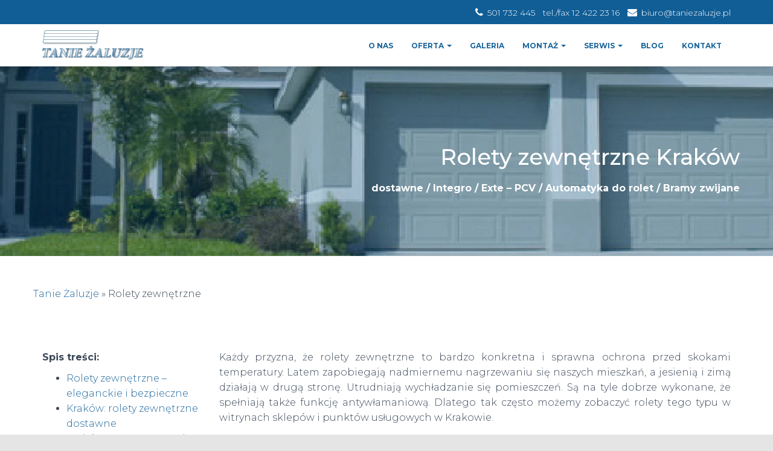

--- FILE ---
content_type: text/html; charset=UTF-8
request_url: https://taniezaluzje.pl/rolety-zewnetrzne/
body_size: 22620
content:
<!DOCTYPE html>
<html dir="ltr" lang="pl-PL" prefix="og: https://ogp.me/ns#">

<head>
	<meta charset='UTF-8'>
	<meta name="viewport" content="width=device-width, initial-scale=1">
	<link rel="profile" href="https://gmpg.org/xfn/11">
		<title>Rolety zewnętrzne Kraków - F.H.U. Tanie Żaluzje</title>

		<!-- All in One SEO 4.8.1.1 - aioseo.com -->
	<meta name="description" content="Rolety zewnętrzne to dobra ochrona przed ✅ słońcem, ale też ciekawskimi oczami a nawet złodziejami. Montujemy je w Krakowie na wymiar. ☎ 501 732 445." />
	<meta name="robots" content="max-image-preview:large" />
	<link rel="canonical" href="https://taniezaluzje.pl/rolety-zewnetrzne/" />
	<meta name="generator" content="All in One SEO (AIOSEO) 4.8.1.1" />

		<meta name="google-site-verification" content="Y6OBhQud2sSSliIJ8D30E3Rkm0PZLaC_KzvoO6seKQE" />
		<meta property="og:locale" content="pl_PL" />
		<meta property="og:site_name" content="F.H.U. Tanie Żaluzje - rolety Kraków, rolety okienne" />
		<meta property="og:type" content="article" />
		<meta property="og:title" content="Rolety zewnętrzne Kraków - F.H.U. Tanie Żaluzje" />
		<meta property="og:description" content="Rolety zewnętrzne to dobra ochrona przed ✅ słońcem, ale też ciekawskimi oczami a nawet złodziejami. Montujemy je w Krakowie na wymiar. ☎ 501 732 445." />
		<meta property="og:url" content="https://taniezaluzje.pl/rolety-zewnetrzne/" />
		<meta property="og:image" content="https://taniezaluzje.pl/wp-content/uploads/2022/01/cropped-Tanie-zaluzje_male-logo.png" />
		<meta property="og:image:secure_url" content="https://taniezaluzje.pl/wp-content/uploads/2022/01/cropped-Tanie-zaluzje_male-logo.png" />
		<meta property="article:published_time" content="2022-01-17T21:49:56+00:00" />
		<meta property="article:modified_time" content="2025-04-18T18:10:15+00:00" />
		<meta property="article:publisher" content="https://www.facebook.com/tanie.zaluzje/" />
		<meta name="twitter:card" content="summary_large_image" />
		<meta name="twitter:title" content="Rolety zewnętrzne Kraków - F.H.U. Tanie Żaluzje" />
		<meta name="twitter:description" content="Rolety zewnętrzne to dobra ochrona przed ✅ słońcem, ale też ciekawskimi oczami a nawet złodziejami. Montujemy je w Krakowie na wymiar. ☎ 501 732 445." />
		<meta name="twitter:image" content="https://taniezaluzje.pl/wp-content/uploads/2022/01/cropped-Tanie-zaluzje_male-logo.png" />
		<script type="application/ld+json" class="aioseo-schema">
			{"@context":"https:\/\/schema.org","@graph":[{"@type":"BreadcrumbList","@id":"https:\/\/taniezaluzje.pl\/rolety-zewnetrzne\/#breadcrumblist","itemListElement":[{"@type":"ListItem","@id":"https:\/\/taniezaluzje.pl\/#listItem","position":1,"name":"Dom","item":"https:\/\/taniezaluzje.pl\/","nextItem":{"@type":"ListItem","@id":"https:\/\/taniezaluzje.pl\/rolety-zewnetrzne\/#listItem","name":"Rolety zewn\u0119trzne"}},{"@type":"ListItem","@id":"https:\/\/taniezaluzje.pl\/rolety-zewnetrzne\/#listItem","position":2,"name":"Rolety zewn\u0119trzne","previousItem":{"@type":"ListItem","@id":"https:\/\/taniezaluzje.pl\/#listItem","name":"Dom"}}]},{"@type":"Organization","@id":"https:\/\/taniezaluzje.pl\/#organization","name":"F.H.U. Tanie \u017baluzje Krak\u00f3w","description":"Oferujemy tanie \u017caluzje, rolety, plisy, markizy i moskitiery. Zapraszamy. \u2714\ufe0f Krak\u00f3w, ul. Kazimierza Wielkiego 40. \u260e 12 422 23 16","url":"https:\/\/taniezaluzje.pl\/","email":"biuro@taniezaluzje.pl","telephone":"+48124222316","logo":{"@type":"ImageObject","url":"https:\/\/taniezaluzje.pl\/wp-content\/uploads\/2022\/01\/Tanie-zaluzje_male-logo.png","@id":"https:\/\/taniezaluzje.pl\/rolety-zewnetrzne\/#organizationLogo","width":204,"height":60,"caption":"logo"},"image":{"@id":"https:\/\/taniezaluzje.pl\/rolety-zewnetrzne\/#organizationLogo"},"sameAs":["https:\/\/www.facebook.com\/tanie.zaluzje\/","https:\/\/www.instagram.com\/taniezaluzje\/"]},{"@type":"WebPage","@id":"https:\/\/taniezaluzje.pl\/rolety-zewnetrzne\/#webpage","url":"https:\/\/taniezaluzje.pl\/rolety-zewnetrzne\/","name":"Rolety zewn\u0119trzne Krak\u00f3w - F.H.U. Tanie \u017baluzje","description":"Rolety zewn\u0119trzne to dobra ochrona przed \u2705 s\u0142o\u0144cem, ale te\u017c ciekawskimi oczami a nawet z\u0142odziejami. Montujemy je w Krakowie na wymiar. \u260e 501 732 445.","inLanguage":"pl-PL","isPartOf":{"@id":"https:\/\/taniezaluzje.pl\/#website"},"breadcrumb":{"@id":"https:\/\/taniezaluzje.pl\/rolety-zewnetrzne\/#breadcrumblist"},"datePublished":"2022-01-17T22:49:56+01:00","dateModified":"2025-04-18T20:10:15+02:00"},{"@type":"WebSite","@id":"https:\/\/taniezaluzje.pl\/#website","url":"https:\/\/taniezaluzje.pl\/","name":"F.H.U. Tanie \u017baluzje Krak\u00f3w - rolety Krak\u00f3w, rolety okienne","alternateName":"F.H.U. Tanie \u017baluzje Krak\u00f3w","description":"rolety Krak\u00f3w, rolety okienne","inLanguage":"pl-PL","publisher":{"@id":"https:\/\/taniezaluzje.pl\/#organization"}}]}
		</script>
		<!-- All in One SEO -->

<script id="cookieyes" type="text/javascript" src="https://cdn-cookieyes.com/client_data/565dfe872113e3005bd8662e/script.js"></script><link rel='dns-prefetch' href='//fonts.googleapis.com' />
<link rel="alternate" type="application/rss+xml" title="F.H.U. Tanie Żaluzje &raquo; Kanał z wpisami" href="https://taniezaluzje.pl/feed/" />
<link rel="alternate" type="application/rss+xml" title="F.H.U. Tanie Żaluzje &raquo; Kanał z komentarzami" href="https://taniezaluzje.pl/comments/feed/" />
<script type="text/javascript">
window._wpemojiSettings = {"baseUrl":"https:\/\/s.w.org\/images\/core\/emoji\/14.0.0\/72x72\/","ext":".png","svgUrl":"https:\/\/s.w.org\/images\/core\/emoji\/14.0.0\/svg\/","svgExt":".svg","source":{"concatemoji":"https:\/\/taniezaluzje.pl\/wp-includes\/js\/wp-emoji-release.min.js"}};
/*! This file is auto-generated */
!function(e,a,t){var n,r,o,i=a.createElement("canvas"),p=i.getContext&&i.getContext("2d");function s(e,t){p.clearRect(0,0,i.width,i.height),p.fillText(e,0,0);e=i.toDataURL();return p.clearRect(0,0,i.width,i.height),p.fillText(t,0,0),e===i.toDataURL()}function c(e){var t=a.createElement("script");t.src=e,t.defer=t.type="text/javascript",a.getElementsByTagName("head")[0].appendChild(t)}for(o=Array("flag","emoji"),t.supports={everything:!0,everythingExceptFlag:!0},r=0;r<o.length;r++)t.supports[o[r]]=function(e){if(p&&p.fillText)switch(p.textBaseline="top",p.font="600 32px Arial",e){case"flag":return s("\ud83c\udff3\ufe0f\u200d\u26a7\ufe0f","\ud83c\udff3\ufe0f\u200b\u26a7\ufe0f")?!1:!s("\ud83c\uddfa\ud83c\uddf3","\ud83c\uddfa\u200b\ud83c\uddf3")&&!s("\ud83c\udff4\udb40\udc67\udb40\udc62\udb40\udc65\udb40\udc6e\udb40\udc67\udb40\udc7f","\ud83c\udff4\u200b\udb40\udc67\u200b\udb40\udc62\u200b\udb40\udc65\u200b\udb40\udc6e\u200b\udb40\udc67\u200b\udb40\udc7f");case"emoji":return!s("\ud83e\udef1\ud83c\udffb\u200d\ud83e\udef2\ud83c\udfff","\ud83e\udef1\ud83c\udffb\u200b\ud83e\udef2\ud83c\udfff")}return!1}(o[r]),t.supports.everything=t.supports.everything&&t.supports[o[r]],"flag"!==o[r]&&(t.supports.everythingExceptFlag=t.supports.everythingExceptFlag&&t.supports[o[r]]);t.supports.everythingExceptFlag=t.supports.everythingExceptFlag&&!t.supports.flag,t.DOMReady=!1,t.readyCallback=function(){t.DOMReady=!0},t.supports.everything||(n=function(){t.readyCallback()},a.addEventListener?(a.addEventListener("DOMContentLoaded",n,!1),e.addEventListener("load",n,!1)):(e.attachEvent("onload",n),a.attachEvent("onreadystatechange",function(){"complete"===a.readyState&&t.readyCallback()})),(e=t.source||{}).concatemoji?c(e.concatemoji):e.wpemoji&&e.twemoji&&(c(e.twemoji),c(e.wpemoji)))}(window,document,window._wpemojiSettings);
</script>
<style type="text/css">
img.wp-smiley,
img.emoji {
	display: inline !important;
	border: none !important;
	box-shadow: none !important;
	height: 1em !important;
	width: 1em !important;
	margin: 0 0.07em !important;
	vertical-align: -0.1em !important;
	background: none !important;
	padding: 0 !important;
}
</style>
	<link rel='stylesheet' id='wp-block-library-css' href='https://taniezaluzje.pl/wp-includes/css/dist/block-library/style.min.css' type='text/css' media='all' />
<link rel='stylesheet' id='classic-theme-styles-css' href='https://taniezaluzje.pl/wp-includes/css/classic-themes.min.css' type='text/css' media='all' />
<style id='global-styles-inline-css' type='text/css'>
body{--wp--preset--color--black: #000000;--wp--preset--color--cyan-bluish-gray: #abb8c3;--wp--preset--color--white: #ffffff;--wp--preset--color--pale-pink: #f78da7;--wp--preset--color--vivid-red: #cf2e2e;--wp--preset--color--luminous-vivid-orange: #ff6900;--wp--preset--color--luminous-vivid-amber: #fcb900;--wp--preset--color--light-green-cyan: #7bdcb5;--wp--preset--color--vivid-green-cyan: #00d084;--wp--preset--color--pale-cyan-blue: #8ed1fc;--wp--preset--color--vivid-cyan-blue: #0693e3;--wp--preset--color--vivid-purple: #9b51e0;--wp--preset--color--accent: #e91e63;--wp--preset--color--background-color: #E5E5E5;--wp--preset--color--header-gradient: #a81d84;--wp--preset--gradient--vivid-cyan-blue-to-vivid-purple: linear-gradient(135deg,rgba(6,147,227,1) 0%,rgb(155,81,224) 100%);--wp--preset--gradient--light-green-cyan-to-vivid-green-cyan: linear-gradient(135deg,rgb(122,220,180) 0%,rgb(0,208,130) 100%);--wp--preset--gradient--luminous-vivid-amber-to-luminous-vivid-orange: linear-gradient(135deg,rgba(252,185,0,1) 0%,rgba(255,105,0,1) 100%);--wp--preset--gradient--luminous-vivid-orange-to-vivid-red: linear-gradient(135deg,rgba(255,105,0,1) 0%,rgb(207,46,46) 100%);--wp--preset--gradient--very-light-gray-to-cyan-bluish-gray: linear-gradient(135deg,rgb(238,238,238) 0%,rgb(169,184,195) 100%);--wp--preset--gradient--cool-to-warm-spectrum: linear-gradient(135deg,rgb(74,234,220) 0%,rgb(151,120,209) 20%,rgb(207,42,186) 40%,rgb(238,44,130) 60%,rgb(251,105,98) 80%,rgb(254,248,76) 100%);--wp--preset--gradient--blush-light-purple: linear-gradient(135deg,rgb(255,206,236) 0%,rgb(152,150,240) 100%);--wp--preset--gradient--blush-bordeaux: linear-gradient(135deg,rgb(254,205,165) 0%,rgb(254,45,45) 50%,rgb(107,0,62) 100%);--wp--preset--gradient--luminous-dusk: linear-gradient(135deg,rgb(255,203,112) 0%,rgb(199,81,192) 50%,rgb(65,88,208) 100%);--wp--preset--gradient--pale-ocean: linear-gradient(135deg,rgb(255,245,203) 0%,rgb(182,227,212) 50%,rgb(51,167,181) 100%);--wp--preset--gradient--electric-grass: linear-gradient(135deg,rgb(202,248,128) 0%,rgb(113,206,126) 100%);--wp--preset--gradient--midnight: linear-gradient(135deg,rgb(2,3,129) 0%,rgb(40,116,252) 100%);--wp--preset--duotone--dark-grayscale: url('#wp-duotone-dark-grayscale');--wp--preset--duotone--grayscale: url('#wp-duotone-grayscale');--wp--preset--duotone--purple-yellow: url('#wp-duotone-purple-yellow');--wp--preset--duotone--blue-red: url('#wp-duotone-blue-red');--wp--preset--duotone--midnight: url('#wp-duotone-midnight');--wp--preset--duotone--magenta-yellow: url('#wp-duotone-magenta-yellow');--wp--preset--duotone--purple-green: url('#wp-duotone-purple-green');--wp--preset--duotone--blue-orange: url('#wp-duotone-blue-orange');--wp--preset--font-size--small: 13px;--wp--preset--font-size--medium: 20px;--wp--preset--font-size--large: 36px;--wp--preset--font-size--x-large: 42px;--wp--preset--spacing--20: 0.44rem;--wp--preset--spacing--30: 0.67rem;--wp--preset--spacing--40: 1rem;--wp--preset--spacing--50: 1.5rem;--wp--preset--spacing--60: 2.25rem;--wp--preset--spacing--70: 3.38rem;--wp--preset--spacing--80: 5.06rem;--wp--preset--shadow--natural: 6px 6px 9px rgba(0, 0, 0, 0.2);--wp--preset--shadow--deep: 12px 12px 50px rgba(0, 0, 0, 0.4);--wp--preset--shadow--sharp: 6px 6px 0px rgba(0, 0, 0, 0.2);--wp--preset--shadow--outlined: 6px 6px 0px -3px rgba(255, 255, 255, 1), 6px 6px rgba(0, 0, 0, 1);--wp--preset--shadow--crisp: 6px 6px 0px rgba(0, 0, 0, 1);}:where(.is-layout-flex){gap: 0.5em;}body .is-layout-flow > .alignleft{float: left;margin-inline-start: 0;margin-inline-end: 2em;}body .is-layout-flow > .alignright{float: right;margin-inline-start: 2em;margin-inline-end: 0;}body .is-layout-flow > .aligncenter{margin-left: auto !important;margin-right: auto !important;}body .is-layout-constrained > .alignleft{float: left;margin-inline-start: 0;margin-inline-end: 2em;}body .is-layout-constrained > .alignright{float: right;margin-inline-start: 2em;margin-inline-end: 0;}body .is-layout-constrained > .aligncenter{margin-left: auto !important;margin-right: auto !important;}body .is-layout-constrained > :where(:not(.alignleft):not(.alignright):not(.alignfull)){max-width: var(--wp--style--global--content-size);margin-left: auto !important;margin-right: auto !important;}body .is-layout-constrained > .alignwide{max-width: var(--wp--style--global--wide-size);}body .is-layout-flex{display: flex;}body .is-layout-flex{flex-wrap: wrap;align-items: center;}body .is-layout-flex > *{margin: 0;}:where(.wp-block-columns.is-layout-flex){gap: 2em;}.has-black-color{color: var(--wp--preset--color--black) !important;}.has-cyan-bluish-gray-color{color: var(--wp--preset--color--cyan-bluish-gray) !important;}.has-white-color{color: var(--wp--preset--color--white) !important;}.has-pale-pink-color{color: var(--wp--preset--color--pale-pink) !important;}.has-vivid-red-color{color: var(--wp--preset--color--vivid-red) !important;}.has-luminous-vivid-orange-color{color: var(--wp--preset--color--luminous-vivid-orange) !important;}.has-luminous-vivid-amber-color{color: var(--wp--preset--color--luminous-vivid-amber) !important;}.has-light-green-cyan-color{color: var(--wp--preset--color--light-green-cyan) !important;}.has-vivid-green-cyan-color{color: var(--wp--preset--color--vivid-green-cyan) !important;}.has-pale-cyan-blue-color{color: var(--wp--preset--color--pale-cyan-blue) !important;}.has-vivid-cyan-blue-color{color: var(--wp--preset--color--vivid-cyan-blue) !important;}.has-vivid-purple-color{color: var(--wp--preset--color--vivid-purple) !important;}.has-black-background-color{background-color: var(--wp--preset--color--black) !important;}.has-cyan-bluish-gray-background-color{background-color: var(--wp--preset--color--cyan-bluish-gray) !important;}.has-white-background-color{background-color: var(--wp--preset--color--white) !important;}.has-pale-pink-background-color{background-color: var(--wp--preset--color--pale-pink) !important;}.has-vivid-red-background-color{background-color: var(--wp--preset--color--vivid-red) !important;}.has-luminous-vivid-orange-background-color{background-color: var(--wp--preset--color--luminous-vivid-orange) !important;}.has-luminous-vivid-amber-background-color{background-color: var(--wp--preset--color--luminous-vivid-amber) !important;}.has-light-green-cyan-background-color{background-color: var(--wp--preset--color--light-green-cyan) !important;}.has-vivid-green-cyan-background-color{background-color: var(--wp--preset--color--vivid-green-cyan) !important;}.has-pale-cyan-blue-background-color{background-color: var(--wp--preset--color--pale-cyan-blue) !important;}.has-vivid-cyan-blue-background-color{background-color: var(--wp--preset--color--vivid-cyan-blue) !important;}.has-vivid-purple-background-color{background-color: var(--wp--preset--color--vivid-purple) !important;}.has-black-border-color{border-color: var(--wp--preset--color--black) !important;}.has-cyan-bluish-gray-border-color{border-color: var(--wp--preset--color--cyan-bluish-gray) !important;}.has-white-border-color{border-color: var(--wp--preset--color--white) !important;}.has-pale-pink-border-color{border-color: var(--wp--preset--color--pale-pink) !important;}.has-vivid-red-border-color{border-color: var(--wp--preset--color--vivid-red) !important;}.has-luminous-vivid-orange-border-color{border-color: var(--wp--preset--color--luminous-vivid-orange) !important;}.has-luminous-vivid-amber-border-color{border-color: var(--wp--preset--color--luminous-vivid-amber) !important;}.has-light-green-cyan-border-color{border-color: var(--wp--preset--color--light-green-cyan) !important;}.has-vivid-green-cyan-border-color{border-color: var(--wp--preset--color--vivid-green-cyan) !important;}.has-pale-cyan-blue-border-color{border-color: var(--wp--preset--color--pale-cyan-blue) !important;}.has-vivid-cyan-blue-border-color{border-color: var(--wp--preset--color--vivid-cyan-blue) !important;}.has-vivid-purple-border-color{border-color: var(--wp--preset--color--vivid-purple) !important;}.has-vivid-cyan-blue-to-vivid-purple-gradient-background{background: var(--wp--preset--gradient--vivid-cyan-blue-to-vivid-purple) !important;}.has-light-green-cyan-to-vivid-green-cyan-gradient-background{background: var(--wp--preset--gradient--light-green-cyan-to-vivid-green-cyan) !important;}.has-luminous-vivid-amber-to-luminous-vivid-orange-gradient-background{background: var(--wp--preset--gradient--luminous-vivid-amber-to-luminous-vivid-orange) !important;}.has-luminous-vivid-orange-to-vivid-red-gradient-background{background: var(--wp--preset--gradient--luminous-vivid-orange-to-vivid-red) !important;}.has-very-light-gray-to-cyan-bluish-gray-gradient-background{background: var(--wp--preset--gradient--very-light-gray-to-cyan-bluish-gray) !important;}.has-cool-to-warm-spectrum-gradient-background{background: var(--wp--preset--gradient--cool-to-warm-spectrum) !important;}.has-blush-light-purple-gradient-background{background: var(--wp--preset--gradient--blush-light-purple) !important;}.has-blush-bordeaux-gradient-background{background: var(--wp--preset--gradient--blush-bordeaux) !important;}.has-luminous-dusk-gradient-background{background: var(--wp--preset--gradient--luminous-dusk) !important;}.has-pale-ocean-gradient-background{background: var(--wp--preset--gradient--pale-ocean) !important;}.has-electric-grass-gradient-background{background: var(--wp--preset--gradient--electric-grass) !important;}.has-midnight-gradient-background{background: var(--wp--preset--gradient--midnight) !important;}.has-small-font-size{font-size: var(--wp--preset--font-size--small) !important;}.has-medium-font-size{font-size: var(--wp--preset--font-size--medium) !important;}.has-large-font-size{font-size: var(--wp--preset--font-size--large) !important;}.has-x-large-font-size{font-size: var(--wp--preset--font-size--x-large) !important;}
.wp-block-navigation a:where(:not(.wp-element-button)){color: inherit;}
:where(.wp-block-columns.is-layout-flex){gap: 2em;}
.wp-block-pullquote{font-size: 1.5em;line-height: 1.6;}
</style>
<link rel='stylesheet' id='contact-form-7-css' href='https://taniezaluzje.pl/wp-content/plugins/contact-form-7/includes/css/styles.css' type='text/css' media='all' />
<link rel='stylesheet' id='bootstrap-css' href='https://taniezaluzje.pl/wp-content/themes/hestia/assets/bootstrap/css/bootstrap.min.css' type='text/css' media='all' />
<link rel='stylesheet' id='orfeo_parent-css' href='https://taniezaluzje.pl/wp-content/themes/hestia/style.css' type='text/css' media='all' />
<style id='orfeo_parent-inline-css' type='text/css'>
.hestia-pricing .hestia-table-one .card-pricing .category { color: #f5593d; }.hestia-pricing .hestia-table-two .card-pricing { background-color: #f5593d; }.pagination .nav-links .page-numbers { color: #f5593d; border-color: #f5593d; }.pagination .nav-links .page-numbers.current { border-color: #f5593d; }.pagination .nav-links .page-numbers:hover { background-color: #f5593d; }.pagination .nav-links .page-numbers:hover { border-color: #f5593d; }.woocommerce-pagination ul.page-numbers .page-numbers { color: #f5593d; border-color: #f5593d; } .woocommerce-pagination ul.page-numbers li > span.current { border-color: #f5593d !important; }.woocommerce-pagination ul.page-numbers .page-numbers:hover { background-color: #f5593d; }.woocommerce-pagination ul.page-numbers .page-numbers:hover { border-color: #f5593d; }.entry-categories .label { background-color: #f5593d;}.woocommerce .star-rating { color: #f5593d; }.woocommerce div.product p.stars span a:before { color: #f5593d; }.woocommerce-cart table.shop_table button { 
		    background-color: #f5593d !important;
		    border-color: #f5593d !important; 
        }.woocommerce-cart table.shop_table button:hover { 
		    background-color: #f5593d !important; 
		    border-color: #f5593d !important;
        }.woocommerce-page .woocommerce-message { background-color: #f5593d; }.track_order input[type=submit] { background-color: #f5593d; }.track_order input[type=submit]:hover { background-color: #f5593d; }div[id^=woocommerce_product_tag_cloud].widget a { background-color: #f5593d; }.woocommerce.widget_shopping_cart .buttons > a.button { background-color: #f5593d; }.woocommerce.widget_shopping_cart .buttons > a.button:hover { background-color: #f5593d; }
</style>
<link rel='stylesheet' id='hestia-font-sizes-css' href='https://taniezaluzje.pl/wp-content/themes/hestia/assets/css/font-sizes.min.css' type='text/css' media='all' />
<link rel='stylesheet' id='font-awesome-css' href='https://taniezaluzje.pl/wp-content/plugins/js_composer/assets/lib/bower/font-awesome/css/font-awesome.min.css' type='text/css' media='all' />
<link rel='stylesheet' id='hestia_style-css' href='https://taniezaluzje.pl/wp-content/themes/orfeo/style.css' type='text/css' media='all' />
<style id='hestia_style-inline-css' type='text/css'>
.hestia-top-bar, .hestia-top-bar .widget.widget_shopping_cart .cart_list {
			background-color: #363537
		}
		.hestia-top-bar .widget .label-floating input[type=search]:-webkit-autofill {
			-webkit-box-shadow: inset 0 0 0px 9999px #363537
		}.hestia-top-bar, .hestia-top-bar .widget .label-floating input[type=search], .hestia-top-bar .widget.widget_search form.form-group:before, .hestia-top-bar .widget.widget_product_search form.form-group:before, .hestia-top-bar .widget.widget_shopping_cart:before {
			color: #ffffff
		} 
		.hestia-top-bar .widget .label-floating input[type=search]{
			-webkit-text-fill-color:#ffffff !important 
		}.hestia-top-bar a, .hestia-top-bar .top-bar-nav li a {
			color: #ffffff
		}.hestia-top-bar a:hover, .hestia-top-bar .top-bar-nav li a:hover {
			color: #eeeeee
		}
	
		a, 
		.navbar .dropdown-menu li:hover > a,
		.navbar .dropdown-menu li:focus > a,
		.navbar .dropdown-menu li:active > a,
		.navbar .navbar-nav > li .dropdown-menu li:hover > a,
		body:not(.home) .navbar-default .navbar-nav > .active:not(.btn) > a,
		body:not(.home) .navbar-default .navbar-nav > .active:not(.btn) > a:hover,
		body:not(.home) .navbar-default .navbar-nav > .active:not(.btn) > a:focus,
		a:hover, 
		.card-blog a.moretag:hover, 
		.card-blog a.more-link:hover, 
		.widget a:hover,
		.has-accent-color {
		    color:#f5593d;
		}
		
		.pagination span.current, .pagination span.current:focus, .pagination span.current:hover {
			border-color:#f5593d
		}
		
		button,
		button:hover,
		.woocommerce .track_order button[type="submit"],
		.woocommerce .track_order button[type="submit"]:hover,
		div.wpforms-container .wpforms-form button[type=submit].wpforms-submit,
		div.wpforms-container .wpforms-form button[type=submit].wpforms-submit:hover,
		input[type="button"],
		input[type="button"]:hover,
		input[type="submit"],
		input[type="submit"]:hover,
		input#searchsubmit, 
		.pagination span.current, 
		.pagination span.current:focus, 
		.pagination span.current:hover,
		.btn.btn-primary,
		.btn.btn-primary:link,
		.btn.btn-primary:hover, 
		.btn.btn-primary:focus, 
		.btn.btn-primary:active, 
		.btn.btn-primary.active, 
		.btn.btn-primary.active:focus, 
		.btn.btn-primary.active:hover,
		.btn.btn-primary:active:hover, 
		.btn.btn-primary:active:focus, 
		.btn.btn-primary:active:hover,
		.hestia-sidebar-open.btn.btn-rose,
		.hestia-sidebar-close.btn.btn-rose,
		.hestia-sidebar-open.btn.btn-rose:hover,
		.hestia-sidebar-close.btn.btn-rose:hover,
		.hestia-sidebar-open.btn.btn-rose:focus,
		.hestia-sidebar-close.btn.btn-rose:focus,
		.label.label-primary,
		.hestia-work .portfolio-item:nth-child(6n+1) .label,
		.nav-cart .nav-cart-content .widget .buttons .button,
		.has-accent-background-color {
		    background-color: #f5593d;
		}
		
		@media (max-width: 768px) { 
	
			.navbar-default .navbar-nav>li>a:hover,
			.navbar-default .navbar-nav>li>a:focus,
			.navbar .navbar-nav .dropdown .dropdown-menu li a:hover,
			.navbar .navbar-nav .dropdown .dropdown-menu li a:focus,
			.navbar button.navbar-toggle:hover,
			.navbar .navbar-nav li:hover > a i {
			    color: #f5593d;
			}
		}
		
		body:not(.woocommerce-page) button:not([class^="fl-"]):not(.hestia-scroll-to-top):not(.navbar-toggle):not(.close),
		body:not(.woocommerce-page) .button:not([class^="fl-"]):not(hestia-scroll-to-top):not(.navbar-toggle):not(.add_to_cart_button),
		div.wpforms-container .wpforms-form button[type=submit].wpforms-submit,
		input[type="submit"], 
		input[type="button"], 
		.btn.btn-primary,
		.widget_product_search button[type="submit"],
		.hestia-sidebar-open.btn.btn-rose,
		.hestia-sidebar-close.btn.btn-rose,
		.everest-forms button[type=submit].everest-forms-submit-button {
		    -webkit-box-shadow: 0 2px 2px 0 rgba(245,89,61,0.14),0 3px 1px -2px rgba(245,89,61,0.2),0 1px 5px 0 rgba(245,89,61,0.12);
		    box-shadow: 0 2px 2px 0 rgba(245,89,61,0.14),0 3px 1px -2px rgba(245,89,61,0.2),0 1px 5px 0 rgba(245,89,61,0.12);
		}
		
		.card .header-primary, .card .content-primary,
		.everest-forms button[type=submit].everest-forms-submit-button {
		    background: #f5593d;
		}
		
		body:not(.woocommerce-page) .button:not([class^="fl-"]):not(.hestia-scroll-to-top):not(.navbar-toggle):not(.add_to_cart_button):hover,
		body:not(.woocommerce-page) button:not([class^="fl-"]):not(.hestia-scroll-to-top):not(.navbar-toggle):not(.close):hover,
		div.wpforms-container .wpforms-form button[type=submit].wpforms-submit:hover,
		input[type="submit"]:hover,
		input[type="button"]:hover,
		input#searchsubmit:hover, 
		.widget_product_search button[type="submit"]:hover,
		.pagination span.current, 
		.btn.btn-primary:hover, 
		.btn.btn-primary:focus, 
		.btn.btn-primary:active, 
		.btn.btn-primary.active, 
		.btn.btn-primary:active:focus, 
		.btn.btn-primary:active:hover, 
		.hestia-sidebar-open.btn.btn-rose:hover,
		.hestia-sidebar-close.btn.btn-rose:hover,
		.pagination span.current:hover,
		.everest-forms button[type=submit].everest-forms-submit-button:hover,
 		.everest-forms button[type=submit].everest-forms-submit-button:focus,
 		.everest-forms button[type=submit].everest-forms-submit-button:active {
			-webkit-box-shadow: 0 14px 26px -12px rgba(245,89,61,0.42),0 4px 23px 0 rgba(0,0,0,0.12),0 8px 10px -5px rgba(245,89,61,0.2);
		    box-shadow: 0 14px 26px -12px rgba(245,89,61,0.42),0 4px 23px 0 rgba(0,0,0,0.12),0 8px 10px -5px rgba(245,89,61,0.2);
			color: #fff;
		}
		
		.form-group.is-focused .form-control {
			background-image: -webkit-gradient(linear,left top, left bottom,from(#f5593d),to(#f5593d)),-webkit-gradient(linear,left top, left bottom,from(#d2d2d2),to(#d2d2d2));
			background-image: -webkit-linear-gradient(linear,left top, left bottom,from(#f5593d),to(#f5593d)),-webkit-linear-gradient(linear,left top, left bottom,from(#d2d2d2),to(#d2d2d2));
			background-image: linear-gradient(linear,left top, left bottom,from(#f5593d),to(#f5593d)),linear-gradient(linear,left top, left bottom,from(#d2d2d2),to(#d2d2d2));
		}
		
		.navbar:not(.navbar-transparent) li:not(.btn):hover > a,
		.navbar li.on-section:not(.btn) > a, 
		.navbar.full-screen-menu.navbar-transparent li:not(.btn):hover > a,
		.navbar.full-screen-menu .navbar-toggle:hover,
		.navbar:not(.navbar-transparent) .nav-cart:hover, 
		.navbar:not(.navbar-transparent) .hestia-toggle-search:hover {
				color:#f5593d}
		
		.header-filter-gradient { 
			background: linear-gradient(45deg, rgba(81,188,218,1) 0%, rgb(147,216,197) 100%); 
		}
		.has-header-gradient-color { color: #51bcda; }
		.has-header-gradient-background-color { background-color: #51bcda; }
		 
		.has-background-color-color { color: #E5E5E5; }
		.has-background-color-background-color { background-color: #E5E5E5; }
		
.btn.btn-primary:not(.colored-button):not(.btn-left):not(.btn-right):not(.btn-just-icon):not(.menu-item), input[type="submit"]:not(.search-submit), body:not(.woocommerce-account) .woocommerce .button.woocommerce-Button, .woocommerce .product button.button, .woocommerce .product button.button.alt, .woocommerce .product #respond input#submit, .woocommerce-cart .blog-post .woocommerce .cart-collaterals .cart_totals .checkout-button, .woocommerce-checkout #payment #place_order, .woocommerce-account.woocommerce-page button.button, .woocommerce .track_order button[type="submit"], .nav-cart .nav-cart-content .widget .buttons .button, .woocommerce a.button.wc-backward, body.woocommerce .wccm-catalog-item a.button, body.woocommerce a.wccm-button.button, form.woocommerce-form-coupon button.button, div.wpforms-container .wpforms-form button[type=submit].wpforms-submit, div.woocommerce a.button.alt, div.woocommerce table.my_account_orders .button, .btn.colored-button, .btn.btn-left, .btn.btn-right, .btn:not(.colored-button):not(.btn-left):not(.btn-right):not(.btn-just-icon):not(.menu-item):not(.hestia-sidebar-open):not(.hestia-sidebar-close){ padding-top:15px;  padding-bottom:15px;  padding-left:33px;  padding-right:33px; }
.btn.btn-primary:not(.colored-button):not(.btn-left):not(.btn-right):not(.btn-just-icon):not(.menu-item), input[type="submit"]:not(.search-submit), body:not(.woocommerce-account) .woocommerce .button.woocommerce-Button, .woocommerce .product button.button, .woocommerce .product button.button.alt, .woocommerce .product #respond input#submit, .woocommerce-cart .blog-post .woocommerce .cart-collaterals .cart_totals .checkout-button, .woocommerce-checkout #payment #place_order, .woocommerce-account.woocommerce-page button.button, .woocommerce .track_order button[type="submit"], .nav-cart .nav-cart-content .widget .buttons .button, .woocommerce a.button.wc-backward, body.woocommerce .wccm-catalog-item a.button, body.woocommerce a.wccm-button.button, form.woocommerce-form-coupon button.button, div.wpforms-container .wpforms-form button[type=submit].wpforms-submit, div.woocommerce a.button.alt, div.woocommerce table.my_account_orders .button, input[type="submit"].search-submit, .hestia-view-cart-wrapper .added_to_cart.wc-forward, .woocommerce-product-search button, .woocommerce-cart .actions .button, #secondary div[id^=woocommerce_price_filter] .button, .woocommerce div[id^=woocommerce_widget_cart].widget .buttons .button, .searchform input[type=submit], .searchform button, .search-form:not(.media-toolbar-primary) input[type=submit], .search-form:not(.media-toolbar-primary) button, .woocommerce-product-search input[type=submit], .btn.colored-button, .btn.btn-left, .btn.btn-right, .btn:not(.colored-button):not(.btn-left):not(.btn-right):not(.btn-just-icon):not(.menu-item):not(.hestia-sidebar-open):not(.hestia-sidebar-close){border-radius:3px;}
h1, h2, h3, h4, h5, h6, .hestia-title, .hestia-title.title-in-content, p.meta-in-content , .info-title, .card-title,
		.page-header.header-small .hestia-title, .page-header.header-small .title, .widget h5, .hestia-title, 
		.title, .footer-brand, .footer-big h4, .footer-big h5, .media .media-heading, 
		.carousel h1.hestia-title, .carousel h2.title, 
		.carousel span.sub-title, .woocommerce.single-product h1.product_title, .woocommerce section.related.products h2, .hestia-about h1, .hestia-about h2, .hestia-about h3, .hestia-about h4, .hestia-about h5 {
			font-family: Montserrat;
		}
		body, ul, .tooltip-inner {
			font-family: Montserrat;
		}
@media (min-width: 769px){
			.page-header.header-small .hestia-title,
			.page-header.header-small .title,
			h1.hestia-title.title-in-content,
			.main article.section .has-title-font-size {
				font-size: 42px;
			}}

			.home.blog .hestia-blogs {
				background-color: #fff !important;
			}
		
			.woocommerce-checkout #hestia-checkout-coupon .woocommerce-message,
			.woocommerce-checkout #hestia-checkout-coupon .woocommerce-error {
				margin-left: auto;
				margin-right: auto;
			}
		
			.btn,
			button,
			.button {
				box-shadow: none !important;
			}
			
			.btn:hover,
			button:hover,
			.button:hover {
				opacity: 0.75;
			}
		
			.carousel .buttons .btn-primary + .btn-right {
				margin-left: 15px;
			}		
			.carousel .buttons .btn,
			.carousel .buttons .btn-right {
				margin: 15px;
			}
		
			.carousel .hestia-big-title-content .hestia-title {
				font-weight: 800;
			}
			.carousel .hestia-big-title-content .sub-title {
				font-family: inherit;
				font-size: 19px;
				font-weight: 300;
				line-height: 26px;
				margin: 0 0 8px;
			}
			.carousel .hestia-big-title-content .buttons .btn,
			.carousel .hestia-big-title-content .buttons .btn-right {
				border-radius: 30px;
				font-family: inherit;
				font-size: 14px;
				font-weight: 600;
				line-height: 24px;
				padding: 11px 30px;
			}
			.carousel .hestia-big-title-content .buttons .btn-right {
				background-color: transparent;
				border: 2px solid #fff;
				padding: 9px 28px;
			}
		
            .carousel .hestia-big-title-content .buttons > a.btn.btn-primary,
            .carousel .hestia-big-title-content .buttons > a.btn.btn-right {
                border-radius: 30px !important;
                padding: 11px 30px !important;
            }
        
			.section-comments .comment .media-body .media-footer {
				top: 5px;
				right: 0;
			}
			.section-comments .comment .media-body .media-heading {
				padding-right: 50px;
			}
			.section-comments .comment {
				margin-bottom: 30px;
			}
		
			.carousel .hestia-title {
				line-height: 1.1;
			}
		
</style>
<link rel='stylesheet' id='hestia_fonts-css' href='https://fonts.googleapis.com/css?display=swap&family=Roboto%3A300%2C400%2C500%2C700%7CRoboto+Slab%3A400%2C700&#038;subset=latin%2Clatin-ext' type='text/css' media='all' />
<link rel='stylesheet' id='hestia-google-font-montserrat-css' href='//fonts.googleapis.com/css?display=swap&family=Montserrat%3A300%2C400%2C500%2C700&#038;subset=latin' type='text/css' media='all' />
<link rel='stylesheet' id='js_composer_front-css' href='https://taniezaluzje.pl/wp-content/plugins/js_composer/assets/css/js_composer.min.css' type='text/css' media='all' />
<!--n2css--><!--n2js--><script type='text/javascript' src='https://taniezaluzje.pl/wp-includes/js/jquery/jquery.min.js' id='jquery-core-js'></script>
<script type='text/javascript' src='https://taniezaluzje.pl/wp-includes/js/jquery/jquery-migrate.min.js' id='jquery-migrate-js'></script>
<link rel="https://api.w.org/" href="https://taniezaluzje.pl/wp-json/" /><link rel="alternate" type="application/json" href="https://taniezaluzje.pl/wp-json/wp/v2/pages/235" /><link rel="EditURI" type="application/rsd+xml" title="RSD" href="https://taniezaluzje.pl/xmlrpc.php?rsd" />
<link rel="wlwmanifest" type="application/wlwmanifest+xml" href="https://taniezaluzje.pl/wp-includes/wlwmanifest.xml" />
<link rel='shortlink' href='https://taniezaluzje.pl/?p=235' />
<link rel="alternate" type="application/json+oembed" href="https://taniezaluzje.pl/wp-json/oembed/1.0/embed?url=https%3A%2F%2Ftaniezaluzje.pl%2Frolety-zewnetrzne%2F" />
<link rel="alternate" type="text/xml+oembed" href="https://taniezaluzje.pl/wp-json/oembed/1.0/embed?url=https%3A%2F%2Ftaniezaluzje.pl%2Frolety-zewnetrzne%2F&#038;format=xml" />
<style>/* CSS added by WP Meta and Date Remover*/.wp-block-post-author__name{display:none !important;}
.wp-block-post-date{display:none !important;}
 .entry-meta {display:none !important;}
	.home .entry-meta { display: none; }
	.entry-footer {display:none !important;}
	.home .entry-footer { display: none; }</style><meta name="generator" content="Powered by WPBakery Page Builder - drag and drop page builder for WordPress."/>
<!--[if lte IE 9]><link rel="stylesheet" type="text/css" href="https://taniezaluzje.pl/wp-content/plugins/js_composer/assets/css/vc_lte_ie9.min.css" media="screen"><![endif]--><link rel="icon" href="https://taniezaluzje.pl/wp-content/uploads/2022/01/cropped-Tanie-zaluzje_male-logo-1-32x32.png" sizes="32x32" />
<link rel="icon" href="https://taniezaluzje.pl/wp-content/uploads/2022/01/cropped-Tanie-zaluzje_male-logo-1-192x192.png" sizes="192x192" />
<link rel="apple-touch-icon" href="https://taniezaluzje.pl/wp-content/uploads/2022/01/cropped-Tanie-zaluzje_male-logo-1-180x180.png" />
<meta name="msapplication-TileImage" content="https://taniezaluzje.pl/wp-content/uploads/2022/01/cropped-Tanie-zaluzje_male-logo-1-270x270.png" />
		<style type="text/css" id="wp-custom-css">
			.vc_row.vc_row-o-content-middle>.vc_column_container.column--flex-end >.vc_column-inner {
	justify-content: flex-end
}

.section-breadcrumbs .wpb_column,
.section-breadcrumbs .vc_row{
	padding:0;
}
.section-breadcrumbs .wpb_raw_code {
margin:0;
}
.text-h4{
		display: inherit;
    font-size: 27px;
    font-weight: 500;
}
.text-h2{
	display: inherit;
    font-size: 37px;
    font-weight: 500;
}

@media(max-width:767px){
	.text-h2{
    font-size: 22px;
}
	.text-h4{
    font-size: 18px;
}
}

.vc_btn3-color-juicy-pink{
	background-color: #115e96 !important;
	color: white !important;
}

.vc_btn3-container{
	display:none;
}

.przycisk-zadzwon{
	text-align:center;
	    margin-left: auto;
    margin-right: auto;
    width: 100%;
}

.author{
	display:none;
}
.srodek {
    position: unset !important;
}		</style>
		<style type="text/css" data-type="vc_shortcodes-custom-css">.vc_custom_1642456504500{background-image: url(https://taniezaluzje.pl/wp-content/uploads/2022/01/Group-251-1.png?id=243) !important;background-position: center !important;background-repeat: no-repeat !important;background-size: cover !important;}</style><noscript><style type="text/css"> .wpb_animate_when_almost_visible { opacity: 1; }</style></noscript>	<!-- Fonts Plugin CSS - https://fontsplugin.com/ -->
	<style>
		:root {
--font-base: ;
--font-headings: ;
--font-input: ;
}
body, #content, .entry-content, .post-content, .page-content, .post-excerpt, .entry-summary, .entry-excerpt, .widget-area, .widget, .sidebar, #sidebar, footer, .footer, #footer, .site-footer {
 }
#site-title, .site-title, #site-title a, .site-title a, .entry-title, .entry-title a, h1, h2, h3, h4, h5, h6, .widget-title, .elementor-heading-title {
 }
button, .button, input, select, textarea, .wp-block-button, .wp-block-button__link {
 }
	</style>
	<!-- Fonts Plugin CSS -->
		<!-- Global site tag (gtag.js) - Google Analytics -->
	<script async src="https://www.googletagmanager.com/gtag/js?id=G-JQZLEPNLNJ"></script>
	<script>
	  window.dataLayer = window.dataLayer || [];
	  function gtag(){dataLayer.push(arguments);}
	  gtag('js', new Date());
	  gtag('config', 'G-JQZLEPNLNJ');

<!-- Google tag (gtag.js) -->
<script async src="https://www.googletagmanager.com/gtag/js?id=G-LY278YKF76"></script>
<script>
  window.dataLayer = window.dataLayer || [];
  function gtag(){dataLayer.push(arguments);}
  gtag('js', new Date());

  gtag('config', 'G-LY278YKF76');
</script>
	</script>
	<!-- END global site tag (gtag.js) - Google Analytics -->
	<!-- Google Tag Manager -->
<script>(function(w,d,s,l,i){w[l]=w[l]||[];w[l].push({'gtm.start':
new Date().getTime(),event:'gtm.js'});var f=d.getElementsByTagName(s)[0],
j=d.createElement(s),dl=l!='dataLayer'?'&l='+l:'';j.async=true;j.src=
'https://www.googletagmanager.com/gtm.js?id='+i+dl;f.parentNode.insertBefore(j,f);
})(window,document,'script','dataLayer','GTM-MTJ98FX');</script>
<!-- End Google Tag Manager -->
<link rel="preload" as="image" href="/wp-content/uploads//2022/01/Group-246.png" type="image/png">

<!-- Google tag (gtag.js) -->
<script async src="https://www.googletagmanager.com/gtag/js?id=G-LY278YKF76"></script>
<script>
  window.dataLayer = window.dataLayer || [];
  function gtag(){dataLayer.push(arguments);}
  gtag('js', new Date());

  gtag('config', 'G-LY278YKF76');
</script>
</head>

<body data-rsssl=1 class="page-template page-template-page-templates page-template-template-pagebuilder-full-width page-template-page-templatestemplate-pagebuilder-full-width-php page page-id-235 page-parent wp-custom-logo blog-post header-layout-default wpb-js-composer js-comp-ver-5.6 vc_responsive">
	<!-- Google Tag Manager (noscript) -->
<noscript><iframe src="https://www.googletagmanager.com/ns.html?id=GTM-MTJ98FX"
height="0" width="0" style="display:none;visibility:hidden"></iframe></noscript>
<!-- End Google Tag Manager (noscript) -->
	<svg xmlns="http://www.w3.org/2000/svg" viewBox="0 0 0 0" width="0" height="0" focusable="false" role="none" style="visibility: hidden; position: absolute; left: -9999px; overflow: hidden;" ><defs><filter id="wp-duotone-dark-grayscale"><feColorMatrix color-interpolation-filters="sRGB" type="matrix" values=" .299 .587 .114 0 0 .299 .587 .114 0 0 .299 .587 .114 0 0 .299 .587 .114 0 0 " /><feComponentTransfer color-interpolation-filters="sRGB" ><feFuncR type="table" tableValues="0 0.49803921568627" /><feFuncG type="table" tableValues="0 0.49803921568627" /><feFuncB type="table" tableValues="0 0.49803921568627" /><feFuncA type="table" tableValues="1 1" /></feComponentTransfer><feComposite in2="SourceGraphic" operator="in" /></filter></defs></svg><svg xmlns="http://www.w3.org/2000/svg" viewBox="0 0 0 0" width="0" height="0" focusable="false" role="none" style="visibility: hidden; position: absolute; left: -9999px; overflow: hidden;" ><defs><filter id="wp-duotone-grayscale"><feColorMatrix color-interpolation-filters="sRGB" type="matrix" values=" .299 .587 .114 0 0 .299 .587 .114 0 0 .299 .587 .114 0 0 .299 .587 .114 0 0 " /><feComponentTransfer color-interpolation-filters="sRGB" ><feFuncR type="table" tableValues="0 1" /><feFuncG type="table" tableValues="0 1" /><feFuncB type="table" tableValues="0 1" /><feFuncA type="table" tableValues="1 1" /></feComponentTransfer><feComposite in2="SourceGraphic" operator="in" /></filter></defs></svg><svg xmlns="http://www.w3.org/2000/svg" viewBox="0 0 0 0" width="0" height="0" focusable="false" role="none" style="visibility: hidden; position: absolute; left: -9999px; overflow: hidden;" ><defs><filter id="wp-duotone-purple-yellow"><feColorMatrix color-interpolation-filters="sRGB" type="matrix" values=" .299 .587 .114 0 0 .299 .587 .114 0 0 .299 .587 .114 0 0 .299 .587 .114 0 0 " /><feComponentTransfer color-interpolation-filters="sRGB" ><feFuncR type="table" tableValues="0.54901960784314 0.98823529411765" /><feFuncG type="table" tableValues="0 1" /><feFuncB type="table" tableValues="0.71764705882353 0.25490196078431" /><feFuncA type="table" tableValues="1 1" /></feComponentTransfer><feComposite in2="SourceGraphic" operator="in" /></filter></defs></svg><svg xmlns="http://www.w3.org/2000/svg" viewBox="0 0 0 0" width="0" height="0" focusable="false" role="none" style="visibility: hidden; position: absolute; left: -9999px; overflow: hidden;" ><defs><filter id="wp-duotone-blue-red"><feColorMatrix color-interpolation-filters="sRGB" type="matrix" values=" .299 .587 .114 0 0 .299 .587 .114 0 0 .299 .587 .114 0 0 .299 .587 .114 0 0 " /><feComponentTransfer color-interpolation-filters="sRGB" ><feFuncR type="table" tableValues="0 1" /><feFuncG type="table" tableValues="0 0.27843137254902" /><feFuncB type="table" tableValues="0.5921568627451 0.27843137254902" /><feFuncA type="table" tableValues="1 1" /></feComponentTransfer><feComposite in2="SourceGraphic" operator="in" /></filter></defs></svg><svg xmlns="http://www.w3.org/2000/svg" viewBox="0 0 0 0" width="0" height="0" focusable="false" role="none" style="visibility: hidden; position: absolute; left: -9999px; overflow: hidden;" ><defs><filter id="wp-duotone-midnight"><feColorMatrix color-interpolation-filters="sRGB" type="matrix" values=" .299 .587 .114 0 0 .299 .587 .114 0 0 .299 .587 .114 0 0 .299 .587 .114 0 0 " /><feComponentTransfer color-interpolation-filters="sRGB" ><feFuncR type="table" tableValues="0 0" /><feFuncG type="table" tableValues="0 0.64705882352941" /><feFuncB type="table" tableValues="0 1" /><feFuncA type="table" tableValues="1 1" /></feComponentTransfer><feComposite in2="SourceGraphic" operator="in" /></filter></defs></svg><svg xmlns="http://www.w3.org/2000/svg" viewBox="0 0 0 0" width="0" height="0" focusable="false" role="none" style="visibility: hidden; position: absolute; left: -9999px; overflow: hidden;" ><defs><filter id="wp-duotone-magenta-yellow"><feColorMatrix color-interpolation-filters="sRGB" type="matrix" values=" .299 .587 .114 0 0 .299 .587 .114 0 0 .299 .587 .114 0 0 .299 .587 .114 0 0 " /><feComponentTransfer color-interpolation-filters="sRGB" ><feFuncR type="table" tableValues="0.78039215686275 1" /><feFuncG type="table" tableValues="0 0.94901960784314" /><feFuncB type="table" tableValues="0.35294117647059 0.47058823529412" /><feFuncA type="table" tableValues="1 1" /></feComponentTransfer><feComposite in2="SourceGraphic" operator="in" /></filter></defs></svg><svg xmlns="http://www.w3.org/2000/svg" viewBox="0 0 0 0" width="0" height="0" focusable="false" role="none" style="visibility: hidden; position: absolute; left: -9999px; overflow: hidden;" ><defs><filter id="wp-duotone-purple-green"><feColorMatrix color-interpolation-filters="sRGB" type="matrix" values=" .299 .587 .114 0 0 .299 .587 .114 0 0 .299 .587 .114 0 0 .299 .587 .114 0 0 " /><feComponentTransfer color-interpolation-filters="sRGB" ><feFuncR type="table" tableValues="0.65098039215686 0.40392156862745" /><feFuncG type="table" tableValues="0 1" /><feFuncB type="table" tableValues="0.44705882352941 0.4" /><feFuncA type="table" tableValues="1 1" /></feComponentTransfer><feComposite in2="SourceGraphic" operator="in" /></filter></defs></svg><svg xmlns="http://www.w3.org/2000/svg" viewBox="0 0 0 0" width="0" height="0" focusable="false" role="none" style="visibility: hidden; position: absolute; left: -9999px; overflow: hidden;" ><defs><filter id="wp-duotone-blue-orange"><feColorMatrix color-interpolation-filters="sRGB" type="matrix" values=" .299 .587 .114 0 0 .299 .587 .114 0 0 .299 .587 .114 0 0 .299 .587 .114 0 0 " /><feComponentTransfer color-interpolation-filters="sRGB" ><feFuncR type="table" tableValues="0.098039215686275 1" /><feFuncG type="table" tableValues="0 0.66274509803922" /><feFuncB type="table" tableValues="0.84705882352941 0.41960784313725" /><feFuncA type="table" tableValues="1 1" /></feComponentTransfer><feComposite in2="SourceGraphic" operator="in" /></filter></defs></svg><script type="application/ld+json">
{
  "@context": "https://schema.org",
  "@type": "LocalBusiness",
  "name": "F.H.U. Tanie Żaluzje Kraków",
  "image": "https://taniezaluzje.pl/wp-content/uploads/2022/01/cropped-Tanie-zaluzje_male-logo.png",
  "@id": "https://taniezaluzje.pl/",
  "url": "https://taniezaluzje.pl/",
  "telephone": "+48 501 732 445",
  "priceRange": "$-$$",
  "address": {
    "@type": "PostalAddress",
    "streetAddress": "ul. Kazimierza Wielkiego 40",
    "addressLocality": "Kraków",
    "postalCode": "30-078",
    "addressCountry": "PL"
  },
  "geo": {
    "@type": "GeoCoordinates",
    "latitude": 50.0723466,
    "longitude": 19.9215985
  },
  "openingHoursSpecification": [{
    "@type": "OpeningHoursSpecification",
    "dayOfWeek": [
      "Monday",
      "Tuesday",
      "Wednesday",
      "Thursday",
      "Friday"
    ],
    "opens": "10:00",
    "closes": "18:00"
  },{
    "@type": "OpeningHoursSpecification",
    "dayOfWeek": "Saturday",
    "opens": "10:00",
    "closes": "14:00"
  }],
  "sameAs": [
    "https://www.facebook.com/tanie.zaluzje",
    "https://www.instagram.com/taniezaluzje/",
    "https://taniezaluzje.pl/"
  ] 
}
</script>	<div class="wrapper  default ">
		<header class="header header-with-topbar">
			<div style="display: none"></div><div class="hestia-top-bar">		<div class="container">
			<div class="row">
								<div class="pull-right col-md-12">
					<div id="top-bar-navigation" class="menu-top-bar-container"><ul id="menu-top-bar" class="nav top-bar-nav"><li id="menu-item-319" class="menu-item menu-item-type-custom menu-item-object-custom menu-item-319"><a title="501 732 445" href="tel:+48501732445">501 732 445</a></li>
<li id="menu-item-320" class="menu-item menu-item-type-custom menu-item-object-custom menu-item-320"><a title="tel./fax 12 422 23 16" href="#">tel./fax 12 422 23 16</a></li>
<li id="menu-item-318" class="menu-item menu-item-type-custom menu-item-object-custom menu-item-318"><a title="biuro@taniezaluzje.pl" href="mailto:biuro@taniezaluzje.pl">biuro@taniezaluzje.pl</a></li>
</ul></div>				</div>
			</div><!-- /.row -->
		</div><!-- /.container -->
		</div>		<nav class="navbar navbar-default navbar-fixed-top  hestia_left header-with-topbar navbar-not-transparent">
						<div class="container">
						<div class="navbar-header">
			<div class="title-logo-wrapper">
				<a class="navbar-brand" href="https://taniezaluzje.pl/"
						title="F.H.U. Tanie Żaluzje">
					<img src="https://taniezaluzje.pl/wp-content/uploads/2022/01/cropped-Tanie-zaluzje_male-logo.png" alt="żaluzja okienna"></a>
			</div>
								<div class="navbar-toggle-wrapper">
						<button type="button" class="navbar-toggle" data-toggle="collapse" data-target="#main-navigation">
				<span class="icon-bar"></span>
				<span class="icon-bar"></span>
				<span class="icon-bar"></span>
				<span class="sr-only">Przełącz Nawigację</span>
			</button>
					</div>
				</div>
		<div id="main-navigation" class="collapse navbar-collapse"><ul id="menu-menu-glowne" class="nav navbar-nav"><li id="menu-item-1131" class="menu-item menu-item-type-custom menu-item-object-custom menu-item-home menu-item-1131"><a title="O nas" href="https://taniezaluzje.pl/#o-nas">O nas</a></li>
<li id="menu-item-1129" class="menu-item menu-item-type-custom menu-item-object-custom menu-item-has-children menu-item-1129 dropdown"><a title="Oferta" href="#" class="dropdown-toggle">Oferta <span class="caret-wrap"><span class="caret"></span></span></a>
<ul role="menu" class="dropdown-menu">
	<li id="menu-item-40" class="menu-item menu-item-type-post_type menu-item-object-page menu-item-40"><a title="Markizy" href="https://taniezaluzje.pl/markizy/">Markizy</a></li>
	<li id="menu-item-41" class="menu-item menu-item-type-post_type menu-item-object-page menu-item-41"><a title="Moskitiery" href="https://taniezaluzje.pl/moskitiery/">Moskitiery</a></li>
	<li id="menu-item-42" class="menu-item menu-item-type-post_type menu-item-object-page menu-item-42"><a title="Rolety" href="https://taniezaluzje.pl/rolety/">Rolety</a></li>
	<li id="menu-item-792" class="menu-item menu-item-type-post_type menu-item-object-page menu-item-792"><a title="Plisy" href="https://taniezaluzje.pl/plisy-okienne/">Plisy</a></li>
	<li id="menu-item-43" class="menu-item menu-item-type-post_type menu-item-object-page menu-item-43"><a title="Żaluzje" href="https://taniezaluzje.pl/zaluzje/">Żaluzje</a></li>
	<li id="menu-item-1232" class="menu-item menu-item-type-post_type menu-item-object-page menu-item-1232"><a title="Automatyka do rolet" href="https://taniezaluzje.pl/automatyka-do-rolet/">Automatyka do rolet</a></li>
	<li id="menu-item-1233" class="menu-item menu-item-type-post_type menu-item-object-page menu-item-1233"><a title="Bramy garażowe rolowane" href="https://taniezaluzje.pl/bramy-garazowe-rolowane/">Bramy garażowe rolowane</a></li>
</ul>
</li>
<li id="menu-item-46" class="menu-item menu-item-type-post_type menu-item-object-page menu-item-46"><a title="Galeria" href="https://taniezaluzje.pl/galeria/">Galeria</a></li>
<li id="menu-item-1269" class="menu-item menu-item-type-custom menu-item-object-custom menu-item-has-children menu-item-1269 dropdown"><a title="Montaż" href="#" class="dropdown-toggle">Montaż <span class="caret-wrap"><span class="caret"></span></span></a>
<ul role="menu" class="dropdown-menu">
	<li id="menu-item-1272" class="menu-item menu-item-type-post_type menu-item-object-page menu-item-1272"><a title="Montaż rolet zewnętrznych" href="https://taniezaluzje.pl/rolety-zewnetrzne/montaz-rolet-zewnetrznych/">Montaż rolet zewnętrznych</a></li>
	<li id="menu-item-1323" class="menu-item menu-item-type-post_type menu-item-object-page menu-item-1323"><a title="Montaż żaluzji" href="https://taniezaluzje.pl/montaz-zaluzji/">Montaż żaluzji</a></li>
	<li id="menu-item-1324" class="menu-item menu-item-type-post_type menu-item-object-page menu-item-1324"><a title="Montaż markiz" href="https://taniezaluzje.pl/markizy/montaz-markiz/">Montaż markiz</a></li>
	<li id="menu-item-1325" class="menu-item menu-item-type-post_type menu-item-object-page menu-item-1325"><a title="Montaż bram garażowych" href="https://taniezaluzje.pl/montaz-bram-garazowych/">Montaż bram garażowych</a></li>
</ul>
</li>
<li id="menu-item-1326" class="menu-item menu-item-type-custom menu-item-object-custom menu-item-has-children menu-item-1326 dropdown"><a title="Serwis" href="#" class="dropdown-toggle">Serwis <span class="caret-wrap"><span class="caret"></span></span></a>
<ul role="menu" class="dropdown-menu">
	<li id="menu-item-1321" class="menu-item menu-item-type-post_type menu-item-object-page menu-item-1321"><a title="Serwis rolet zewnętrznych" href="https://taniezaluzje.pl/rolety-zewnetrzne/serwis-rolet-zewnetrznych/">Serwis rolet zewnętrznych</a></li>
	<li id="menu-item-1322" class="menu-item menu-item-type-post_type menu-item-object-page menu-item-1322"><a title="Serwis rolet wewnętrznych" href="https://taniezaluzje.pl/serwis-rolet-wewnetrznych/">Serwis rolet wewnętrznych</a></li>
	<li id="menu-item-1597" class="menu-item menu-item-type-post_type menu-item-object-page menu-item-1597"><a title="Serwis markiz" href="https://taniezaluzje.pl/markizy/serwis-markiz/">Serwis markiz</a></li>
	<li id="menu-item-1598" class="menu-item menu-item-type-post_type menu-item-object-page menu-item-1598"><a title="Serwis żaluzji" href="https://taniezaluzje.pl/serwis-zaluzji/">Serwis żaluzji</a></li>
</ul>
</li>
<li id="menu-item-1631" class="menu-item menu-item-type-post_type menu-item-object-page menu-item-1631"><a title="Blog" href="https://taniezaluzje.pl/blog/">Blog</a></li>
<li id="menu-item-327" class="menu-item menu-item-type-custom menu-item-object-custom menu-item-327"><a title="Kontakt" href="https://taniezaluzje.pl/kontakt/">Kontakt</a></li>
</ul></div>			</div>
					</nav>
				</header>

<script type="text/javascript">
jQuery(".navbar-brand img").css('height','50');
jQuery(".navbar-brand img").css('width','170px');
</script>


<div class="main">
	<article id="post-235" class="section pagebuilder-section">
	<div data-vc-full-width="true" data-vc-full-width-init="false" data-vc-stretch-content="true" class="vc_row wpb_row vc_row-fluid offer-baner vc_custom_1642456504500 vc_row-has-fill vc_row-no-padding vc_row-o-content-bottom vc_row-flex"><div class="wpb_column vc_column_container vc_col-sm-12"><div class="vc_column-inner"><div class="wpb_wrapper"><div class="vc_row wpb_row vc_inner vc_row-fluid mw-1200 vc_row-o-content-bottom vc_row-flex"><div class="wpb_column vc_column_container vc_col-sm-12"><div class="vc_column-inner"><div class="wpb_wrapper">
	<div class="wpb_text_column wpb_content_element  text-white" >
		<div class="wpb_wrapper">
			<h1 style="text-align: right;">Rolety zewnętrzne Kraków</h1>
<p style="text-align: right;"><strong>dostawne / Integro / Exte – PCV / Automatyka do rolet / Bramy zwijane</strong></p>

		</div>
	</div>
</div></div></div></div></div></div></div></div><div class="vc_row-full-width vc_clearfix"></div><div data-vc-full-width="true" data-vc-full-width-init="false" data-vc-stretch-content="true" class="vc_row wpb_row vc_row-fluid vc_row-no-padding"><div class="wpb_column vc_column_container vc_col-sm-12"><div class="vc_column-inner"><div class="wpb_wrapper"><div class="vc_row wpb_row vc_inner vc_row-fluid mw-1200"><div class="wpb_column vc_column_container vc_col-sm-12"><div class="vc_column-inner"><div class="wpb_wrapper">
	<div class="wpb_text_column wpb_content_element " >
		<div class="wpb_wrapper">
			<div class="aioseo-breadcrumbs"><span class="aioseo-breadcrumb">
	<a href="https://taniezaluzje.pl" title="Tanie Żaluzje">Tanie Żaluzje</a>
</span><span class="aioseo-breadcrumb-separator">»</span><span class="aioseo-breadcrumb">
	Rolety zewnętrzne
</span></div>

		</div>
	</div>
</div></div></div></div></div></div></div></div><div class="vc_row-full-width vc_clearfix"></div><div data-vc-full-width="true" data-vc-full-width-init="false" data-vc-stretch-content="true" class="vc_row wpb_row vc_row-fluid vc_row-no-padding"><div class="wpb_column vc_column_container vc_col-sm-12"><div class="vc_column-inner"><div class="wpb_wrapper"><div class="vc_row wpb_row vc_inner vc_row-fluid mw-1200 vc_column-gap-30"><div class="wpb_column vc_column_container vc_col-sm-3"><div class="vc_column-inner"><div class="wpb_wrapper">
	<div class="wpb_text_column wpb_content_element " >
		<div class="wpb_wrapper">
			<p><strong>Spis treści:</strong></p>
<ul>
<li><a href="https://taniezaluzje.pl/rolety-zewnetrzne/#eleganckie">Rolety zewnętrzne &#8211; eleganckie i bezpieczne</a></li>
<li><a href="https://taniezaluzje.pl/rolety-zewnetrzne/#dostawne">Kraków: rolety zewnętrzne dostawne</a></li>
<li><a href="https://taniezaluzje.pl/rolety-zewnetrzne/#integro">Kraków: Zewnętrzne rolety Integro</a></li>
<li><a href="https://taniezaluzje.pl/rolety-zewnetrzne/#exte-pcv">Kraków: Rolety zewnętrzne Exte – PCV</a></li>
<li><a href="https://taniezaluzje.pl/rolety-zewnetrzne/#automatyka">Automatyka do rolet</a></li>
<li><a href="https://taniezaluzje.pl/rolety-zewnetrzne/#zwijane">Bramy zwijane (rolowane)</a></li>
<li><a href="https://taniezaluzje.pl/rolety-zewnetrzne/#taniezaluzje">Rolety zewnętrzne &#8211; wybierz F.H.U Tanie Żaluzje</a></li>
<li><a href="https://taniezaluzje.pl/rolety-zewnetrzne/#faq">Rolety zewnętrzne Kraków: pytania i odpowiedzi</a></li>
</ul>

		</div>
	</div>
<div class="vc_separator wpb_content_element vc_separator_align_center vc_sep_width_100 vc_sep_border_width_5 vc_sep_pos_align_center vc_separator_no_text" ><span class="vc_sep_holder vc_sep_holder_l"><span  style="border-color:#1c659b;" class="vc_sep_line"></span></span><span class="vc_sep_holder vc_sep_holder_r"><span  style="border-color:#1c659b;" class="vc_sep_line"></span></span>
</div></div></div></div><div class="wpb_column vc_column_container vc_col-sm-9"><div class="vc_column-inner"><div class="wpb_wrapper">
	<div class="wpb_text_column wpb_content_element " >
		<div class="wpb_wrapper">
			<p style="text-align: justify;">Każdy przyzna, że rolety zewnętrzne to bardzo konkretna i sprawna ochrona przed skokami temperatury. Latem zapobiegają nadmiernemu nagrzewaniu się naszych mieszkań, a jesienią i zimą działają w drugą stronę. Utrudniają wychładzanie się pomieszczeń. Są na tyle dobrze wykonane, że spełniają także funkcję antywłamaniową. Dlatego tak często możemy zobaczyć rolety tego typu w witrynach sklepów i punktów usługowych w Krakowie.</p>
<h2 id="eleganckie">Rolety zewnętrzne &#8211; eleganckie i bezpieczne</h2>
<p style="text-align: justify;">Swoje zalety rolety zewnętrzne zawdzięczają przede wszystkim solidnej konstrukcji i aluminium, z którego są w całości wykonane. Wśród grupy osłon zewnętrznych wyróżniają się także doskonałymi właściwościami wyciszającymi i tłumiącymi hałas dochodzący z zewnątrz. Ich zasłonięcie uchroni użytkowników przez szumem samochodów na ulicy, odgłosami rozmów przechodniów i innymi dźwiękami.</p>
<p style="text-align: justify;"><strong>Rolety zewnętrzne</strong> mogą być sterowane zarówno ręcznie, jak i automatycznie. W Krakowie popularne są oba te rozwiązania. Udoskonalone mechanizmy sterowań automatycznych i bogaty wybór napędów (automatyki do rolet zewnętrznych) dają duże możliwości tworzenia różnych konfiguracji ich zamykania i otwierania, nawet podczas naszej nieobecności.</p>

		</div>
	</div>
</div></div></div></div></div></div></div></div><div class="vc_row-full-width vc_clearfix"></div><div data-vc-full-width="true" data-vc-full-width-init="false" data-vc-stretch-content="true" class="vc_row wpb_row vc_row-fluid vc_row-no-padding"><div class="wpb_column vc_column_container vc_col-sm-12"><div class="vc_column-inner"><div class="wpb_wrapper"><div class="vc_row wpb_row vc_inner vc_row-fluid mw-1200 vc_column-gap-30"><div class="wpb_column vc_column_container vc_col-sm-12"><div class="vc_column-inner"><div class="wpb_wrapper">
	<div  class="wpb_single_image wpb_content_element vc_align_center">
		
		<figure class="wpb_wrapper vc_figure">
			<a href="https://taniezaluzje.pl/galeria/" target="_self" class="vc_single_image-wrapper   vc_box_border_grey"><img width="1200" height="335" src="https://taniezaluzje.pl/wp-content/uploads/2022/01/Group-214.png" class="vc_single_image-img attachment-full" alt="Tanie Żaluzje Kraków: rolety, plisy, markizy, moskitiery - galeria realizacji" decoding="async" loading="lazy" srcset="https://taniezaluzje.pl/wp-content/uploads/2022/01/Group-214.png 1200w, https://taniezaluzje.pl/wp-content/uploads/2022/01/Group-214-300x84.png 300w, https://taniezaluzje.pl/wp-content/uploads/2022/01/Group-214-1024x286.png 1024w, https://taniezaluzje.pl/wp-content/uploads/2022/01/Group-214-768x214.png 768w" sizes="(max-width: 1200px) 100vw, 1200px" /></a>
		</figure>
	</div>
</div></div></div></div></div></div></div></div><div class="vc_row-full-width vc_clearfix"></div><div id="dostawne" data-vc-full-width="true" data-vc-full-width-init="false" data-vc-stretch-content="true" class="vc_row wpb_row vc_row-fluid vc_row-no-padding"><div class="wpb_column vc_column_container vc_col-sm-12"><div class="vc_column-inner"><div class="wpb_wrapper"><div class="vc_row wpb_row vc_inner vc_row-fluid mw-1200 vc_column-gap-30"><div class="wpb_column vc_column_container vc_col-sm-12"><div class="vc_column-inner"><div class="wpb_wrapper">
	<div class="wpb_text_column wpb_content_element " >
		<div class="wpb_wrapper">
			<h2 id="dostawne">Kraków: rolety zewnętrzne dostawne</h2>
<p>Dostawne rolety zewnętrzne znajdą zastosowanie w każdym obiekcie i często są spotykane w Krakowie. Dlatego są on najbardziej uniwersalnym systemem pozwalającym na montaż w istniejącym już budynku, nawet po wykończeniu elewacji. Widoczna w tym systemie skrzynka z charakterystycznym ścięciem pod kątem 45 stopni oraz prowadnice wykonane są z wysokiej jakości aluminium malowanych proszkowo lub wulkanizowanych folią drewnopodobną w wielu kolorach.</p>
<p>W oferowanych przez nas roletach zewnętrznych stosujemy kilka wariantów sterowania ręcznego oraz napęd elektryczny 230V dający duże możliwości w połączeniu z elektronicznym, inteligentnym systemem sterowania. Trzeba zwrócić uwagę, że profile pancerza rolety z wysokogatunkowego aluminium spełniają jakościowe wymogi norm Unii Europejskiej. Rolety zewnętrzne  pokryte są dwuwarstwową powłoką lakierniczą odporną na ścieranie i działanie czynników atmosferycznych, wypełnione wewnątrz pianką poliuretanową (za wyjątkiem profilu PE-41). Rolety zewnętrzne dostawne, posiadają dodatkowe zabezpieczenia utrudniające jej podniesienie lub wyważenie.</p>
<p>Możliwość zastosowania moskitiery zwijanej wbudowanej w skrzynce to kolejne zalety oferowanego przez naszą firmę (<a href="https://www.taniezaluzje.pl/">F.H.U. Tanie Żaluzje Kraków</a>) produktu.</p>

		</div>
	</div>
<div class="wpb_gallery wpb_content_element vc_clearfix" ><div class="wpb_wrapper"><div class="wpb_gallery_slides wpb_image_grid" data-interval="3"><ul class="wpb_image_grid_ul"><li class="isotope-item"><a class="prettyphoto" href="https://taniezaluzje.pl/wp-content/uploads/2022/01/2-13-1024x661.jpg" data-rel="prettyPhoto[rel-235-1179260858]"><img width="1920" height="1239" src="https://taniezaluzje.pl/wp-content/uploads/2022/01/2-13.jpg" class="attachment-full" alt="rolety zewnętrzne z tworzywa sztucznego" decoding="async" loading="lazy" srcset="https://taniezaluzje.pl/wp-content/uploads/2022/01/2-13.jpg 1920w, https://taniezaluzje.pl/wp-content/uploads/2022/01/2-13-300x194.jpg 300w, https://taniezaluzje.pl/wp-content/uploads/2022/01/2-13-1024x661.jpg 1024w, https://taniezaluzje.pl/wp-content/uploads/2022/01/2-13-768x496.jpg 768w, https://taniezaluzje.pl/wp-content/uploads/2022/01/2-13-1536x991.jpg 1536w" sizes="(max-width: 1920px) 100vw, 1920px" /></a></li><li class="isotope-item"><a class="prettyphoto" href="https://taniezaluzje.pl/wp-content/uploads/2022/01/3-12-1024x660.jpg" data-rel="prettyPhoto[rel-235-1179260858]"><img width="2560" height="1651" src="https://taniezaluzje.pl/wp-content/uploads/2022/01/3-12-scaled.jpg" class="attachment-full" alt="Wzory lameli do rolet zewnętrznych" decoding="async" loading="lazy" srcset="https://taniezaluzje.pl/wp-content/uploads/2022/01/3-12-scaled.jpg 2560w, https://taniezaluzje.pl/wp-content/uploads/2022/01/3-12-300x194.jpg 300w, https://taniezaluzje.pl/wp-content/uploads/2022/01/3-12-1024x660.jpg 1024w, https://taniezaluzje.pl/wp-content/uploads/2022/01/3-12-768x495.jpg 768w, https://taniezaluzje.pl/wp-content/uploads/2022/01/3-12-1536x991.jpg 1536w, https://taniezaluzje.pl/wp-content/uploads/2022/01/3-12-2048x1321.jpg 2048w" sizes="(max-width: 2560px) 100vw, 2560px" /></a></li><li class="isotope-item"><a class="prettyphoto" href="https://taniezaluzje.pl/wp-content/uploads/2022/01/4-12-1024x661.jpg" data-rel="prettyPhoto[rel-235-1179260858]"><img width="2560" height="1651" src="https://taniezaluzje.pl/wp-content/uploads/2022/01/4-12-scaled.jpg" class="attachment-full" alt="żaluzje na drzwiach" decoding="async" loading="lazy" srcset="https://taniezaluzje.pl/wp-content/uploads/2022/01/4-12-scaled.jpg 2560w, https://taniezaluzje.pl/wp-content/uploads/2022/01/4-12-300x194.jpg 300w, https://taniezaluzje.pl/wp-content/uploads/2022/01/4-12-1024x661.jpg 1024w, https://taniezaluzje.pl/wp-content/uploads/2022/01/4-12-768x495.jpg 768w, https://taniezaluzje.pl/wp-content/uploads/2022/01/4-12-1536x991.jpg 1536w, https://taniezaluzje.pl/wp-content/uploads/2022/01/4-12-2048x1321.jpg 2048w" sizes="(max-width: 2560px) 100vw, 2560px" /></a></li><li class="isotope-item"><a class="prettyphoto" href="https://taniezaluzje.pl/wp-content/uploads/2022/01/dostawne1.jpg" data-rel="prettyPhoto[rel-235-1179260858]"><img width="640" height="412" src="https://taniezaluzje.pl/wp-content/uploads/2022/01/dostawne1.jpg" class="attachment-full" alt="rolety na drzwiach i oknie zewnętrzne" decoding="async" loading="lazy" srcset="https://taniezaluzje.pl/wp-content/uploads/2022/01/dostawne1.jpg 640w, https://taniezaluzje.pl/wp-content/uploads/2022/01/dostawne1-300x193.jpg 300w" sizes="(max-width: 640px) 100vw, 640px" /></a></li></ul></div></div></div><div class="vc_btn3-container  btn-primary-bnb vc_btn3-center" >
	<a class="vc_general vc_btn3 vc_btn3-size-md vc_btn3-shape-rounded vc_btn3-style-modern vc_btn3-color-grey" href="#contact-form" title="">Napisz i zamów</a></div>
</div></div></div></div></div></div></div></div><div class="vc_row-full-width vc_clearfix"></div><div id="integro" data-vc-full-width="true" data-vc-full-width-init="false" data-vc-stretch-content="true" class="vc_row wpb_row vc_row-fluid vc_row-no-padding"><div class="wpb_column vc_column_container vc_col-sm-12"><div class="vc_column-inner"><div class="wpb_wrapper"><div class="vc_row wpb_row vc_inner vc_row-fluid mw-1200 vc_column-gap-30"><div class="wpb_column vc_column_container vc_col-sm-12"><div class="vc_column-inner"><div class="wpb_wrapper">
	<div class="wpb_text_column wpb_content_element " >
		<div class="wpb_wrapper">
			<h2 id="integro">Kraków: Zewnętrzne rolety Integro</h2>
<p>Tego typu rolety zewnętrzne charakteryzują się budową skrzynki, która umożliwia zasłonięcie jej i częściowo prowadnic przez elewację budynku lub zatynkowanie. W ten sposób skrzynka jest niewidoczna z zewnątrz i od wewnątrz. System podtynkowy szczególne zastosowanie znajduje w nowobudowanych lub modernizowanych w Krakowie obiektach. Możliwy jest również montaż w istniejących już budynkach po wykonaniu niewielkich prac budowlanych modernizujących nadproże.</p>
<p><strong>Roleta zewnętrzna Integro</strong> doskonale spełnia warunki techniczne stosowane w nowoczesnym budownictwie, jako dodatkowe zamknięcie. Przede wszystkim stanowi perfekcyjną izolację termiczną i akustyczną będąc integralną częścią każdej elewacji. Bogata kolorystyka i różnorodność profili aluminiowych we wszystkich produkowanych przez nas roletach zewnętrznych daje możliwość dostosowania systemu Integro do koloru każdego okna, drzwi lub elewacji, co zadowoli nawet najbardziej wymagających klientów w Krakowie. Dodatkowe zabezpieczenia blokujące podniesienie lub wyważenie rolety, napęd ręczny bądź elektryczny oraz możliwość zastosowania zwijanej moskitiery wbudowanej w skrzynce rolety, stanowią o niewątpliwych zaletach rolety zewnętrznej Integro.</p>
<p>Zapraszamy do zapoznania się z ofertą wszystkich <a href="/">rolet w Krakowie</a>.</p>

		</div>
	</div>
<div class="wpb_gallery wpb_content_element vc_clearfix" ><div class="wpb_wrapper"><div class="wpb_gallery_slides wpb_image_grid" data-interval="3"><ul class="wpb_image_grid_ul"><li class="isotope-item"><a class="prettyphoto" href="https://taniezaluzje.pl/wp-content/uploads/2022/01/1-11.jpg" data-rel="prettyPhoto[rel-235-58814580]"><img width="849" height="548" src="https://taniezaluzje.pl/wp-content/uploads/2022/01/1-11.jpg" class="attachment-full" alt="okna z roletami zewnętrznymi przyozdobione kwiatami" decoding="async" loading="lazy" srcset="https://taniezaluzje.pl/wp-content/uploads/2022/01/1-11.jpg 849w, https://taniezaluzje.pl/wp-content/uploads/2022/01/1-11-300x194.jpg 300w, https://taniezaluzje.pl/wp-content/uploads/2022/01/1-11-768x496.jpg 768w" sizes="(max-width: 849px) 100vw, 849px" /></a></li><li class="isotope-item"><a class="prettyphoto" href="https://taniezaluzje.pl/wp-content/uploads/2022/01/2-14-1024x660.jpg" data-rel="prettyPhoto[rel-235-58814580]"><img width="1662" height="1072" src="https://taniezaluzje.pl/wp-content/uploads/2022/01/2-14.jpg" class="attachment-full" alt="rolety zewnętrzne chronią przed nasłonecznieniem" decoding="async" loading="lazy" srcset="https://taniezaluzje.pl/wp-content/uploads/2022/01/2-14.jpg 1662w, https://taniezaluzje.pl/wp-content/uploads/2022/01/2-14-300x194.jpg 300w, https://taniezaluzje.pl/wp-content/uploads/2022/01/2-14-1024x660.jpg 1024w, https://taniezaluzje.pl/wp-content/uploads/2022/01/2-14-768x495.jpg 768w, https://taniezaluzje.pl/wp-content/uploads/2022/01/2-14-1536x991.jpg 1536w" sizes="(max-width: 1662px) 100vw, 1662px" /></a></li><li class="isotope-item"><a class="prettyphoto" href="https://taniezaluzje.pl/wp-content/uploads/2022/01/3-13-1024x660.jpg" data-rel="prettyPhoto[rel-235-58814580]"><img width="1920" height="1238" src="https://taniezaluzje.pl/wp-content/uploads/2022/01/3-13.jpg" class="attachment-full" alt="rolety zewnętrzne w oknie na balkonie" decoding="async" loading="lazy" srcset="https://taniezaluzje.pl/wp-content/uploads/2022/01/3-13.jpg 1920w, https://taniezaluzje.pl/wp-content/uploads/2022/01/3-13-300x193.jpg 300w, https://taniezaluzje.pl/wp-content/uploads/2022/01/3-13-1024x660.jpg 1024w, https://taniezaluzje.pl/wp-content/uploads/2022/01/3-13-768x495.jpg 768w, https://taniezaluzje.pl/wp-content/uploads/2022/01/3-13-1536x990.jpg 1536w" sizes="(max-width: 1920px) 100vw, 1920px" /></a></li><li class="isotope-item"><a class="prettyphoto" href="https://taniezaluzje.pl/wp-content/uploads/2022/01/4-13.jpg" data-rel="prettyPhoto[rel-235-58814580]"><img width="850" height="549" src="https://taniezaluzje.pl/wp-content/uploads/2022/01/4-13.jpg" class="attachment-full" alt="roleta zewnętrzna na drzwiach garażowych" decoding="async" loading="lazy" srcset="https://taniezaluzje.pl/wp-content/uploads/2022/01/4-13.jpg 850w, https://taniezaluzje.pl/wp-content/uploads/2022/01/4-13-300x194.jpg 300w, https://taniezaluzje.pl/wp-content/uploads/2022/01/4-13-768x496.jpg 768w" sizes="(max-width: 850px) 100vw, 850px" /></a></li></ul></div></div></div><div class="vc_btn3-container  btn-primary-bnb vc_btn3-center" >
	<a class="vc_general vc_btn3 vc_btn3-size-md vc_btn3-shape-rounded vc_btn3-style-modern vc_btn3-color-grey" href="#contact-form" title="">Napisz i zamów</a></div>
</div></div></div></div></div></div></div></div><div class="vc_row-full-width vc_clearfix"></div><div id="pcv" data-vc-full-width="true" data-vc-full-width-init="false" data-vc-stretch-content="true" class="vc_row wpb_row vc_row-fluid vc_row-no-padding"><div class="wpb_column vc_column_container vc_col-sm-12"><div class="vc_column-inner"><div class="wpb_wrapper"><div class="vc_row wpb_row vc_inner vc_row-fluid mw-1200 vc_column-gap-30"><div class="wpb_column vc_column_container vc_col-sm-12"><div class="vc_column-inner"><div class="wpb_wrapper">
	<div class="wpb_text_column wpb_content_element " >
		<div class="wpb_wrapper">
			<h2 id="exte-pcv">Kraków: Rolety zewnętrzne Exte – PCV</h2>
<p>Exte &#8211; PCV to rolety zewnętrzne nakładane na okno stanowiące jego część integralną oraz dające możliwość całkowitego schowania skrzynki i prowadnic. Zastosowanie tego systemu możliwe jest wyłącznie przy montażu lub wymianie stolarki otworowej, co przy dużej opcji kolorów, również drewnopodobnych, skrzynki, prowadnic i pancerza umożliwia dopasowanie do każdego okna, drzwi lub elewacji. Dobrą okazją na ich zamontowanie będzie więc remont Państwa domu lub mieszkania w Krakowie Sterowanie roletą za pomocą mechanizmu ręcznego lub silnika elektrycznego 230V z możliwością zastosowania inteligentnego systemu elektronicznego. Rolety zewnętrzne Exte cechują się bardzo cichą pracą w trakcie podnoszenia i opuszczania. Rodzaj rolety zewnętrznej Exte cieszy się dużą popularnością wśród architektów i wykonawców budowlanych, głównie dzięki łatwemu ich dopasowaniu estetycznemu do do pozostałych elementów wizualnych. Zapraszamy do salonu Tanich Żaluzji w Krakowie (ul. Kazimierza Wielkiego 40) na prezentację rolet zewnętrznych Exte.</p>

		</div>
	</div>
<div class="wpb_gallery wpb_content_element vc_clearfix" ><div class="wpb_wrapper"><div class="wpb_gallery_slides wpb_image_grid" data-interval="3"><ul class="wpb_image_grid_ul"><li class="isotope-item"><a class="prettyphoto" href="https://taniezaluzje.pl/wp-content/uploads/2022/01/1-12-1024x661.jpg" data-rel="prettyPhoto[rel-235-837608201]"><img width="1592" height="1028" src="https://taniezaluzje.pl/wp-content/uploads/2022/01/1-12.jpg" class="attachment-full" alt="zewnętrzne rolety Exte są bardzo stylowe" decoding="async" loading="lazy" srcset="https://taniezaluzje.pl/wp-content/uploads/2022/01/1-12.jpg 1592w, https://taniezaluzje.pl/wp-content/uploads/2022/01/1-12-300x194.jpg 300w, https://taniezaluzje.pl/wp-content/uploads/2022/01/1-12-1024x661.jpg 1024w, https://taniezaluzje.pl/wp-content/uploads/2022/01/1-12-768x496.jpg 768w, https://taniezaluzje.pl/wp-content/uploads/2022/01/1-12-1536x992.jpg 1536w" sizes="(max-width: 1592px) 100vw, 1592px" /></a></li><li class="isotope-item"><a class="prettyphoto" href="https://taniezaluzje.pl/wp-content/uploads/2022/01/2-15.jpg" data-rel="prettyPhoto[rel-235-837608201]"><img width="499" height="321" src="https://taniezaluzje.pl/wp-content/uploads/2022/01/2-15.jpg" class="attachment-full" alt="sterowanie roletami zewnętrznymi nie jest skomplikowane" decoding="async" loading="lazy" srcset="https://taniezaluzje.pl/wp-content/uploads/2022/01/2-15.jpg 499w, https://taniezaluzje.pl/wp-content/uploads/2022/01/2-15-300x193.jpg 300w" sizes="(max-width: 499px) 100vw, 499px" /></a></li><li class="isotope-item"><a class="prettyphoto" href="https://taniezaluzje.pl/wp-content/uploads/2022/01/3-14-1024x661.jpg" data-rel="prettyPhoto[rel-235-837608201]"><img width="1674" height="1080" src="https://taniezaluzje.pl/wp-content/uploads/2022/01/3-14.jpg" class="attachment-full" alt="rolety zewnętrzne przydadzą się głównie mieszkańcom parterów" decoding="async" loading="lazy" srcset="https://taniezaluzje.pl/wp-content/uploads/2022/01/3-14.jpg 1674w, https://taniezaluzje.pl/wp-content/uploads/2022/01/3-14-300x194.jpg 300w, https://taniezaluzje.pl/wp-content/uploads/2022/01/3-14-1024x661.jpg 1024w, https://taniezaluzje.pl/wp-content/uploads/2022/01/3-14-768x495.jpg 768w, https://taniezaluzje.pl/wp-content/uploads/2022/01/3-14-1536x991.jpg 1536w" sizes="(max-width: 1674px) 100vw, 1674px" /></a></li><li class="isotope-item"><a class="prettyphoto" href="https://taniezaluzje.pl/wp-content/uploads/2022/01/4-14.jpg" data-rel="prettyPhoto[rel-235-837608201]"><img width="693" height="447" src="https://taniezaluzje.pl/wp-content/uploads/2022/01/4-14.jpg" class="attachment-full" alt="tak wygląda mechanizm ręcznej rolety zewnętrznej" decoding="async" loading="lazy" srcset="https://taniezaluzje.pl/wp-content/uploads/2022/01/4-14.jpg 693w, https://taniezaluzje.pl/wp-content/uploads/2022/01/4-14-300x194.jpg 300w" sizes="(max-width: 693px) 100vw, 693px" /></a></li></ul></div></div></div><div class="vc_btn3-container  btn-primary-bnb vc_btn3-center" >
	<a class="vc_general vc_btn3 vc_btn3-size-md vc_btn3-shape-rounded vc_btn3-style-modern vc_btn3-color-grey" href="#contact-form" title="">Napisz i zamów</a></div>
</div></div></div></div></div></div></div></div><div class="vc_row-full-width vc_clearfix"></div><div id="automatyka" data-vc-full-width="true" data-vc-full-width-init="false" data-vc-stretch-content="true" class="vc_row wpb_row vc_row-fluid vc_row-no-padding"><div class="wpb_column vc_column_container vc_col-sm-12"><div class="vc_column-inner"><div class="wpb_wrapper"><div class="vc_row wpb_row vc_inner vc_row-fluid mw-1200 vc_column-gap-30"><div class="wpb_column vc_column_container vc_col-sm-12"><div class="vc_column-inner"><div class="wpb_wrapper">
	<div class="wpb_text_column wpb_content_element " >
		<div class="wpb_wrapper">
			<h2 id="automatyka">Automatyka do rolet</h2>
<p>Generalnie rolety zewnętrzne mogą być sterowane ręcznie, ale o wiele wygodniejsze jest sterowanie automatyczne z wykorzystaniem elektrycznego mechanizmu. W przypadku większych rolet montowanych na duże witryny sklepowe bram rolowanych do garaży, rozwiązanie automatyczne wydaje się wręcz niezbędne. Salon Tanich Żaluzji i rolet zewnętrznych w Krakowie oferuje nie tylko konkretne rodzaje rolet , ale również automatykę do rolet: mechanizmy napędzające, podzespoły i wiele innych. Zapraszamy od poniedziałku do soboty do naszego salonu.</p>

		</div>
	</div>
<div class="wpb_gallery wpb_content_element vc_clearfix" ><div class="wpb_wrapper"><div class="wpb_gallery_slides wpb_image_grid" data-interval="3"><ul class="wpb_image_grid_ul"><li class="isotope-item"><a class="prettyphoto" href="https://taniezaluzje.pl/wp-content/uploads/2022/01/1-13.jpg" data-rel="prettyPhoto[rel-235-1238530240]"><img width="849" height="548" src="https://taniezaluzje.pl/wp-content/uploads/2022/01/1-13.jpg" class="attachment-full" alt="roletami wygodnie steruje się pilotem" decoding="async" loading="lazy" srcset="https://taniezaluzje.pl/wp-content/uploads/2022/01/1-13.jpg 849w, https://taniezaluzje.pl/wp-content/uploads/2022/01/1-13-300x194.jpg 300w, https://taniezaluzje.pl/wp-content/uploads/2022/01/1-13-768x496.jpg 768w" sizes="(max-width: 849px) 100vw, 849px" /></a></li><li class="isotope-item"><a class="prettyphoto" href="https://taniezaluzje.pl/wp-content/uploads/2022/01/2-16-1024x661.jpg" data-rel="prettyPhoto[rel-235-1238530240]"><img width="2372" height="1530" src="https://taniezaluzje.pl/wp-content/uploads/2022/01/2-16.jpg" class="attachment-full" alt="Zestaw do zdalnego sterowania roletą zewnętrzną" decoding="async" loading="lazy" srcset="https://taniezaluzje.pl/wp-content/uploads/2022/01/2-16.jpg 2372w, https://taniezaluzje.pl/wp-content/uploads/2022/01/2-16-300x194.jpg 300w, https://taniezaluzje.pl/wp-content/uploads/2022/01/2-16-1024x661.jpg 1024w, https://taniezaluzje.pl/wp-content/uploads/2022/01/2-16-768x495.jpg 768w, https://taniezaluzje.pl/wp-content/uploads/2022/01/2-16-1536x991.jpg 1536w, https://taniezaluzje.pl/wp-content/uploads/2022/01/2-16-2048x1321.jpg 2048w" sizes="(max-width: 2372px) 100vw, 2372px" /></a></li><li class="isotope-item"><a class="prettyphoto" href="https://taniezaluzje.pl/wp-content/uploads/2022/01/3-15-1024x660.jpg" data-rel="prettyPhoto[rel-235-1238530240]"><img width="1563" height="1008" src="https://taniezaluzje.pl/wp-content/uploads/2022/01/3-15.jpg" class="attachment-full" alt="rolety na pilota" decoding="async" loading="lazy" srcset="https://taniezaluzje.pl/wp-content/uploads/2022/01/3-15.jpg 1563w, https://taniezaluzje.pl/wp-content/uploads/2022/01/3-15-300x193.jpg 300w, https://taniezaluzje.pl/wp-content/uploads/2022/01/3-15-1024x660.jpg 1024w, https://taniezaluzje.pl/wp-content/uploads/2022/01/3-15-768x495.jpg 768w, https://taniezaluzje.pl/wp-content/uploads/2022/01/3-15-1536x991.jpg 1536w" sizes="(max-width: 1563px) 100vw, 1563px" /></a></li><li class="isotope-item"><a class="prettyphoto" href="https://taniezaluzje.pl/wp-content/uploads/2022/01/4-15-1024x661.jpg" data-rel="prettyPhoto[rel-235-1238530240]"><img width="1414" height="913" src="https://taniezaluzje.pl/wp-content/uploads/2022/01/4-15.jpg" class="attachment-full" alt="silniczek rolety zewnętrznej elektrycznej" decoding="async" loading="lazy" srcset="https://taniezaluzje.pl/wp-content/uploads/2022/01/4-15.jpg 1414w, https://taniezaluzje.pl/wp-content/uploads/2022/01/4-15-300x194.jpg 300w, https://taniezaluzje.pl/wp-content/uploads/2022/01/4-15-1024x661.jpg 1024w, https://taniezaluzje.pl/wp-content/uploads/2022/01/4-15-768x496.jpg 768w" sizes="(max-width: 1414px) 100vw, 1414px" /></a></li></ul></div></div></div><div class="vc_btn3-container  btn-primary-bnb vc_btn3-center" >
	<a class="vc_general vc_btn3 vc_btn3-size-md vc_btn3-shape-rounded vc_btn3-style-modern vc_btn3-color-grey" href="#contact-form" title="">Napisz i zamów</a></div>
</div></div></div></div></div></div></div></div><div class="vc_row-full-width vc_clearfix"></div><div id="bramy" data-vc-full-width="true" data-vc-full-width-init="false" data-vc-stretch-content="true" class="vc_row wpb_row vc_row-fluid vc_row-no-padding"><div class="wpb_column vc_column_container vc_col-sm-12"><div class="vc_column-inner"><div class="wpb_wrapper"><div class="vc_row wpb_row vc_inner vc_row-fluid mw-1200 vc_column-gap-30"><div class="wpb_column vc_column_container vc_col-sm-12"><div class="vc_column-inner"><div class="wpb_wrapper">
	<div class="wpb_text_column wpb_content_element " >
		<div class="wpb_wrapper">
			<h2 id="zwijane">Bramy zwijane (rolowane)</h2>
<p>W odróżnieniu od standardowych bram garażowych system rolowany stanowi niezwykle praktyczne i wygodne rozwiązanie podnoszące znacznie estetykę obiektu i daje dużą oszczędność miejsca wewnątrz. W związku z tym bramy zwijane (rolowane) zarówno swoim wyglądem jak i sposobem działania przypominają rolety zewnętrzne okienne i drzwiowe. Można je zamontować od strony wewnętrznej garażu, ale także od zewnętrznej, powiększając dostępną przestrzeń w nim. W przeciwieństwie do tradycyjnych bram garażowych (segmentowych i uchylnych), brama rolowana nie zajmuje miejsca w trakcie otwierania garażu ani do wewnątrz, ani na zewnątrz.</p>
<p>Sterowanie elektryczne bramą przy użyciu pilota jest niezwykle przydatnym rozwiązaniem, gdzie krótki podjazd do garażu jest wprost z ulicy. Posiadają system NHK umożliwiający podniesienie bramy przy braku prądu za pomocą korby. Natomiast rodzaj profilu PA77 z którego zbudowany jest pancerz, stanowi <strong>doskonałą izolację termiczną</strong>. Dzięki temu w garażu zimą nie będzie zbyt zimno. Profil ten charakteryzuje się dużą odpornością na działania mechaniczne, stanowiąc w pełni bezpieczne zamknięcie. Oferowane przez naszą firmę bramy rolowane umożliwiają montaż w obiektach już istniejących jak i w dopiero budowanych.</p>

		</div>
	</div>
<div class="wpb_gallery wpb_content_element vc_clearfix" ><div class="wpb_wrapper"><div class="wpb_gallery_slides wpb_image_grid" data-interval="3"><ul class="wpb_image_grid_ul"><li class="isotope-item"><a class="prettyphoto" href="https://taniezaluzje.pl/wp-content/uploads/2022/01/2-17-1024x661.jpg" data-rel="prettyPhoto[rel-235-1175893504]"><img width="2560" height="1651" src="https://taniezaluzje.pl/wp-content/uploads/2022/01/2-17-scaled.jpg" class="attachment-full" alt="Brama zwijana garażowa to specyficzny rodzaj rolety zewnętrznej" decoding="async" loading="lazy" srcset="https://taniezaluzje.pl/wp-content/uploads/2022/01/2-17-scaled.jpg 2560w, https://taniezaluzje.pl/wp-content/uploads/2022/01/2-17-300x194.jpg 300w, https://taniezaluzje.pl/wp-content/uploads/2022/01/2-17-1024x661.jpg 1024w, https://taniezaluzje.pl/wp-content/uploads/2022/01/2-17-768x495.jpg 768w, https://taniezaluzje.pl/wp-content/uploads/2022/01/2-17-1536x991.jpg 1536w, https://taniezaluzje.pl/wp-content/uploads/2022/01/2-17-2048x1321.jpg 2048w" sizes="(max-width: 2560px) 100vw, 2560px" /></a></li><li class="isotope-item"><a class="prettyphoto" href="https://taniezaluzje.pl/wp-content/uploads/2022/01/3-16.jpg" data-rel="prettyPhoto[rel-235-1175893504]"><img width="847" height="547" src="https://taniezaluzje.pl/wp-content/uploads/2022/01/3-16.jpg" class="attachment-full" alt="dom wyposażony w bramy garażowe" decoding="async" loading="lazy" srcset="https://taniezaluzje.pl/wp-content/uploads/2022/01/3-16.jpg 847w, https://taniezaluzje.pl/wp-content/uploads/2022/01/3-16-300x194.jpg 300w, https://taniezaluzje.pl/wp-content/uploads/2022/01/3-16-768x496.jpg 768w" sizes="(max-width: 847px) 100vw, 847px" /></a></li><li class="isotope-item"><a class="prettyphoto" href="https://taniezaluzje.pl/wp-content/uploads/2022/01/4-16.jpg" data-rel="prettyPhoto[rel-235-1175893504]"><img width="800" height="516" src="https://taniezaluzje.pl/wp-content/uploads/2022/01/4-16.jpg" class="attachment-full" alt="Garaż z taką roletą jest w pełni bezpieczny" decoding="async" loading="lazy" srcset="https://taniezaluzje.pl/wp-content/uploads/2022/01/4-16.jpg 800w, https://taniezaluzje.pl/wp-content/uploads/2022/01/4-16-300x194.jpg 300w, https://taniezaluzje.pl/wp-content/uploads/2022/01/4-16-768x495.jpg 768w" sizes="(max-width: 800px) 100vw, 800px" /></a></li><li class="isotope-item"><a class="prettyphoto" href="https://taniezaluzje.pl/wp-content/uploads/2022/01/bramyzwijane1.jpg" data-rel="prettyPhoto[rel-235-1175893504]"><img width="792" height="511" src="https://taniezaluzje.pl/wp-content/uploads/2022/01/bramyzwijane1.jpg" class="attachment-full" alt="bramy zwijane w domu jednorodzinnym" decoding="async" loading="lazy" srcset="https://taniezaluzje.pl/wp-content/uploads/2022/01/bramyzwijane1.jpg 792w, https://taniezaluzje.pl/wp-content/uploads/2022/01/bramyzwijane1-300x194.jpg 300w, https://taniezaluzje.pl/wp-content/uploads/2022/01/bramyzwijane1-768x496.jpg 768w" sizes="(max-width: 792px) 100vw, 792px" /></a></li></ul></div></div></div><div class="vc_btn3-container  btn-primary-bnb vc_btn3-center" >
	<a class="vc_general vc_btn3 vc_btn3-size-md vc_btn3-shape-rounded vc_btn3-style-modern vc_btn3-color-grey" href="#contact-form" title="">Napisz i zamów</a></div>
</div></div></div></div></div></div></div></div><div class="vc_row-full-width vc_clearfix"></div><div data-vc-full-width="true" data-vc-full-width-init="false" data-vc-stretch-content="true" class="vc_row wpb_row vc_row-fluid vc_row-no-padding"><div class="wpb_column vc_column_container vc_col-sm-12"><div class="vc_column-inner"><div class="wpb_wrapper"><div class="vc_row wpb_row vc_inner vc_row-fluid mw-1200 vc_column-gap-30"><div class="wpb_column vc_column_container vc_col-sm-12"><div class="vc_column-inner"><div class="wpb_wrapper">
	<div class="wpb_text_column wpb_content_element " >
		<div class="wpb_wrapper">
			<h2 id="taniezaluzje">Rolety zewnętrzne &#8211; wybierz F.H.U Tanie Żaluzje</h2>
<p style="text-align: justify;">Skorzystaj z naszej oferty jeśli zdecydujesz się na zakup rolet zewnętrznych. Jak widzisz powyżej, mamy ich bardzo duży wybór. Dopasujemy coś do Twoich potrzeb. To, co dla Ciebie przygotowaliśmy to nie tylko eleganckie, ale jak najbardziej wytrzymałe i solidne produkty. Każdy, nawet najbardziej wymagający Klient znajdzie u nas rolety dokładnie takie, jakich potrzebuje. Zwróćmy uwagę, iż prócz ochrony przed dokuczliwym słońcem, spełniają rolety zewnętrzne również rolę antywłamaniową. Na uwagę zasługuje także ich wysoka, chociaż według niektórych opinii ascetyczna estetyka, dzięki której budynek będzie prezentował się jeszcze lepiej.</p>
<p><img decoding="async" src="https://taniezaluzje.pl/wp-content/uploads/2025/03/salon-tanie-zaluzje-krakow.jpg" alt="W naszym salonie znajdziesz najlepsze na rynku rolety zewnętrzne. Obsługujemy Kraków i okolice." width="1920" height="640" class="alignright wp-image-1889 size-full" srcset="https://taniezaluzje.pl/wp-content/uploads/2025/03/salon-tanie-zaluzje-krakow.jpg 1920w, https://taniezaluzje.pl/wp-content/uploads/2025/03/salon-tanie-zaluzje-krakow-300x100.jpg 300w, https://taniezaluzje.pl/wp-content/uploads/2025/03/salon-tanie-zaluzje-krakow-1024x341.jpg 1024w, https://taniezaluzje.pl/wp-content/uploads/2025/03/salon-tanie-zaluzje-krakow-768x256.jpg 768w, https://taniezaluzje.pl/wp-content/uploads/2025/03/salon-tanie-zaluzje-krakow-1536x512.jpg 1536w" sizes="(max-width: 1920px) 100vw, 1920px" /></p>
<p>&nbsp;</p>
<p style="text-align: justify;">Rolety zewnętrzne to produkty cieszące się dużym zainteresowaniem. W Krakowie i okolicy montujemy je bardzo często, ponieważ nasi Klienci doceniają je za staranne wykonanie oraz wysoką jakość. Co więcej, nasi Klienci cenią sobie doskonały poziom obsługi, a także możliwość uzyskania profesjonalnego doradztwa, o czym przekonasz się sprawdzając opinie o nas w Internecie.</p>
<h2 id="faq">Rolety zewnętrzne Kraków: pytania i odpowiedzi</h2>
<p><img decoding="async" loading="lazy" src="https://taniezaluzje.pl/wp-content/uploads/2025/03/roleta-zewnetrzna-tanie-zaluzje.jpg" alt="W naszym salonie w Krakowie prezentujemy rolety zewnętrzne" width="600" height="455" class="alignright wp-image-1906" srcset="https://taniezaluzje.pl/wp-content/uploads/2025/03/roleta-zewnetrzna-tanie-zaluzje.jpg 900w, https://taniezaluzje.pl/wp-content/uploads/2025/03/roleta-zewnetrzna-tanie-zaluzje-300x227.jpg 300w, https://taniezaluzje.pl/wp-content/uploads/2025/03/roleta-zewnetrzna-tanie-zaluzje-768x582.jpg 768w" sizes="(max-width: 600px) 100vw, 600px" /></p>
<h3>Czy rolety zewnętrzne ochronią mnie przed złą pogodą?</h3>
<p>Zdecydowanie. Rolety zewnętrzne nad wyraz skutecznie ochronią Twój dom przed warunkami atmosferycznymi nierzadko płatającymi figle Krakowie. Zapewniają izolację termiczną, chronią przed nadmiernym nagrzewaniem się wnętrza latem, a zimą pomagają utrzymać ciepło. Dodatkowo, rolety te chronią okna przed deszczem, wiatrem, śniegiem i hałasem z zewnątrz.</p>
<h3>Kto przede wszystkim powinien zdecydować się na rolety zewnętrzne?</h3>
<p>Rolety zewnętrzne to sprytny, bo dość ekonomiczny pomysł dla tych, którzy chcą poprawić izolację termiczną swojego domu. Uchronić wnętrze przed nadmiernym nasłonecznieniem latem oraz utratą ciepła zimą. Są również świetnym wyborem dla tych, którzy cenią sobie prywatność, chcą zabezpieczyć swoje okna przed hałasem, a przede wszystkim zwiększyć bezpieczeństwo domu. Dlaczego? Ponieważ rolety zewnętrzne utrudniają potencjalnym intruzom dostęp do wnętrza. W pierwszej kolejności to rozwiązanie możemy polecić przede wszystkim właścicielom domów jednorodzinnych oraz mieszkań na parterze.</p>
<h3>Czy rolety zewnętrzne są trudne w obsłudze?</h3>
<p>Skądże! Ani trochę nie są one trudne w obsłudze, zwłaszcza że dostępne są w różnych wersjach, dostosowanych do indywidualnych potrzeb użytkowników. Wersje manualne są wyposażone w mechanizmy taśmowe lub korbowe – banalne w użytkowaniu. Z kolei modele elektryczne, sterowane pilotem lub zintegrowane z inteligentnym systemem domu, oferują jeszcze większą wygodę. Obsługa rolet zewnętrznych jest intuicyjna, a nowoczesne rozwiązania mogą znacząco ułatwić ich częste odnoszenie i opuszczanie.</p>

		</div>
	</div>

	<div class="wpb_raw_code wpb_raw_js" >
		<div class="wpb_wrapper">
			<script type="application/ld+json">
{
  "@context": "https://schema.org",
  "@type": "FAQPage",
  "mainEntity": [{
    "@type": "Question",
    "name": "Czy rolety zewnętrzne ochronią mnie przed złą pogodą?",
    "acceptedAnswer": {
      "@type": "Answer",
      "text": "Zdecydowanie. Rolety zewnętrzne nad wyraz skutecznie ochronią Twój dom przed warunkami atmosferycznymi nierzadko płatającymi figle Krakowie. Zapewniają izolację termiczną, chronią przed nadmiernym nagrzewaniem się wnętrza latem, a zimą pomagają utrzymać ciepło. Dodatkowo, rolety te chronią okna przed deszczem, wiatrem, śniegiem i hałasem z zewnątrz."
    }
  },{
    "@type": "Question",
    "name": "Kto przede wszystkim powinien zdecydować się na rolety zewnętrzne?",
    "acceptedAnswer": {
      "@type": "Answer",
      "text": "Rolety zewnętrzne to sprytny, bo dość ekonomiczny pomysł dla tych, którzy chcą poprawić izolację termiczną swojego domu. Uchronić wnętrze przed nadmiernym nasłonecznieniem latem oraz utratą ciepła zimą. Są również świetnym wyborem dla tych, którzy cenią sobie prywatność, chcą zabezpieczyć swoje okna przed hałasem, a przede wszystkim zwiększyć bezpieczeństwo domu. Dlaczego? Ponieważ rolety zewnętrzne utrudniają potencjalnym intruzom dostęp do wnętrza. W pierwszej kolejności to rozwiązanie możemy polecić przede wszystkim właścicielom domów jednorodzinnych oraz mieszkań na parterze."
    }
  },{
    "@type": "Question",
    "name": "Czy rolety zewnętrzne są trudne w obsłudze?",
    "acceptedAnswer": {
      "@type": "Answer",
      "text": "Skądże! Ani trochę nie są one trudne w obsłudze, zwłaszcza że dostępne są w różnych wersjach, dostosowanych do indywidualnych potrzeb użytkowników. Wersje manualne są wyposażone w mechanizmy taśmowe lub korbowe – banalne w użytkowaniu. Z kolei modele elektryczne, sterowane pilotem lub zintegrowane z inteligentnym systemem domu, oferują jeszcze większą wygodę. Obsługa rolet zewnętrznych jest  intuicyjna, a nowoczesne rozwiązania mogą znacząco ułatwić ich częste odnoszenie i opuszczanie."
    }
  }]
}
</script>
<script type="application/ld+json">
{
  "@context": "https://schema.org/", 
  "@type": "Product", 
  "name": "Rolety zewnętrzne",
  "image": "https://taniezaluzje.pl/wp-content/uploads/2022/01/Rol-zew.-Dostawne.png",
  "description": "Oferujemy rolety zewnętrzne na wymiar, z montażem w lokalu Klienta. Obsługujemy Kraków i okolice. Zapraszamy",
  "brand": {
    "@type": "Brand",
    "name": "F.H.U. Tanie Żaluzje Kraków"
  },
  "sku": "ROLZEW",
  "offers": {
    "@type": "AggregateOffer",
    "url": "https://taniezaluzje.pl/rolety-zewnetrzne/",
    "priceCurrency": "PLN",
    "lowPrice": "",
    "offerCount": "1000"
  },
  "aggregateRating": {
    "@type": "AggregateRating",
    "ratingValue": "5",
    "ratingCount": "28"
  }
}
</script>

		</div>
	</div>
</div></div></div></div></div></div></div></div><div class="vc_row-full-width vc_clearfix"></div>
</article>
</div>



		</div>
	</div>
<div data-post-id="83" class="insert-page insert-page-83 "><style type="text/css" data-type="vc_shortcodes-custom-css">.vc_custom_1642449377311{background-color: #ffffff !important;}.vc_custom_1642445759334{background-color: #ffffff !important;}.vc_custom_1642683685250{margin-right: 10px !important;}</style><div id="contact-form" data-vc-full-width="true" data-vc-full-width-init="false" data-vc-stretch-content="true" class="vc_row wpb_row vc_row-fluid vc_custom_1642449377311 vc_row-has-fill vc_row-no-padding"><div class="wpb_column vc_column_container vc_col-sm-12"><div class="vc_column-inner"><div class="wpb_wrapper"><div class="vc_row wpb_row vc_inner vc_row-fluid mw-1200"><div class="wpb_column vc_column_container vc_col-sm-6"><div class="vc_column-inner"><div class="wpb_wrapper">
	<div  class="wpb_single_image wpb_content_element vc_align_center">
		
		<figure class="wpb_wrapper vc_figure">
			<div class="vc_single_image-wrapper   vc_box_border_grey"><img width="601" height="430" src="https://taniezaluzje.pl/wp-content/uploads/2022/01/Group-249.png" class="vc_single_image-img attachment-full" alt="Zapraszamy do odwiedzenia naszego salonu, w którym prezentujemy oferowane przez nas rolety i żaluzje." decoding="async" loading="lazy" srcset="https://taniezaluzje.pl/wp-content/uploads/2022/01/Group-249.png 601w, https://taniezaluzje.pl/wp-content/uploads/2022/01/Group-249-300x215.png 300w" sizes="(max-width: 601px) 100vw, 601px" /></div>
		</figure>
	</div>

	<div class="wpb_text_column wpb_content_element  text-uppercase" >
		<div class="wpb_wrapper">
			<p><span class="text-h2" style="text-align: center;">Zapraszamy do naszego salonu</span></p>

		</div>
	</div>

	<div class="wpb_text_column wpb_content_element  text-blue" >
		<div class="wpb_wrapper">
			<p><span style="font-size: 18pt;"><strong>ul. Kazimierza Wielkiego 40, 30-078 Kraków</strong></span><br />
<strong><span style="font-size: 18pt;">tel.: </span><a href="tel:12 422 23 16"><span style="font-size: 24pt;"><span style="font-size: 18pt;">12 422 23 16</span></span></a></strong></p>

		</div>
	</div>
</div></div></div><div class="wpb_column vc_column_container vc_col-sm-6"><div class="vc_column-inner"><div class="wpb_wrapper">
	<div class="wpb_text_column wpb_content_element  text-uppercase" >
		<div class="wpb_wrapper">
			<p><span class="text-h4" style="text-align: center;">Skontaktuj się z nami</span></p>

		</div>
	</div>

	<div class="wpb_text_column wpb_content_element  text-blue" >
		<div class="wpb_wrapper">
			<p><span class="text-h4" style="text-align: center;">Masz pytanie? Chętnie na nie odpowiemy!</span></p>

		</div>
	</div>

<div class="wpcf7 no-js" id="wpcf7-f78-p83-o1" lang="pl-PL" dir="ltr">
<div class="screen-reader-response"><p role="status" aria-live="polite" aria-atomic="true"></p> <ul></ul></div>
<form action="/rolety-zewnetrzne/#wpcf7-f78-p83-o1" method="post" class="wpcf7-form init" aria-label="Formularz kontaktowy" novalidate="novalidate" data-status="init">
<div style="display: none;">
<input type="hidden" name="_wpcf7" value="78" />
<input type="hidden" name="_wpcf7_version" value="5.7.7" />
<input type="hidden" name="_wpcf7_locale" value="pl_PL" />
<input type="hidden" name="_wpcf7_unit_tag" value="wpcf7-f78-p83-o1" />
<input type="hidden" name="_wpcf7_container_post" value="83" />
<input type="hidden" name="_wpcf7_posted_data_hash" value="" />
</div>
<p><label><br />
<span class="wpcf7-form-control-wrap" data-name="your-name"><input size="40" class="wpcf7-form-control wpcf7-text wpcf7-validates-as-required" aria-required="true" aria-invalid="false" placeholder="Imię i nazwiko / nazwa firmy" value="" type="text" name="your-name" /></span> </label><br />
<label><br />
<span class="wpcf7-form-control-wrap" data-name="your-email"><input size="40" class="wpcf7-form-control wpcf7-text wpcf7-email wpcf7-validates-as-required wpcf7-validates-as-email" aria-required="true" aria-invalid="false" placeholder="Adres e-mail" value="" type="email" name="your-email" /></span> </label><br />
<label><br />
<span class="wpcf7-form-control-wrap" data-name="tel-32"><input size="40" class="wpcf7-form-control wpcf7-text wpcf7-tel wpcf7-validates-as-required wpcf7-validates-as-tel" aria-required="true" aria-invalid="false" placeholder="Telefonu" value="" type="tel" name="tel-32" /></span> </label><br />
<label><br />
<span class="wpcf7-form-control-wrap" data-name="your-message"><textarea cols="40" rows="10" class="wpcf7-form-control wpcf7-textarea" aria-invalid="false" placeholder="Wiadomość" name="your-message"></textarea></span> </label><br />
<span class="wpcf7-form-control-wrap" data-name="acceptance-465"><span class="wpcf7-form-control wpcf7-acceptance"><span class="wpcf7-list-item"><label><input type="checkbox" name="acceptance-465" value="1" aria-invalid="false" /><span class="wpcf7-list-item-label">wyrażam zgodę na przetwarzanie moich danych w celu realizacji zapytania</span></label></span></span></span><br />
<input class="wpcf7-form-control has-spinner wpcf7-submit" type="submit" value="Wyślij" />
</p><div class="wpcf7-response-output" aria-hidden="true"></div>
</form>
</div>
</div></div></div></div></div></div></div></div><div class="vc_row-full-width vc_clearfix"></div><div data-vc-full-width="true" data-vc-full-width-init="false" data-vc-stretch-content="true" class="vc_row wpb_row vc_row-fluid vc_custom_1642445759334 vc_row-has-fill vc_row-no-padding"><div class="wpb_column vc_column_container vc_col-sm-12"><div class="vc_column-inner"><div class="wpb_wrapper"><div class="vc_row wpb_row vc_inner vc_row-fluid mw-1200 vc_row-o-content-middle vc_row-flex"><div class="wpb_column vc_column_container vc_col-sm-3"><div class="vc_column-inner"><div class="wpb_wrapper">
	<div  class="wpb_single_image wpb_content_element vc_align_center">
		
		<figure class="wpb_wrapper vc_figure">
			<div class="vc_single_image-wrapper   vc_box_border_grey"><img width="100" height="64" src="https://taniezaluzje.pl/wp-content/uploads/2022/01/shipped.png" class="vc_single_image-img attachment-full" alt="Dojeżdżamy do Klienta w Krakowie i okolicy" decoding="async" loading="lazy" /></div>
		</figure>
	</div>
</div></div></div><div class="wpb_column vc_column_container vc_col-sm-9"><div class="vc_column-inner"><div class="wpb_wrapper">
	<div class="wpb_text_column wpb_content_element  text-uppercase" >
		<div class="wpb_wrapper">
			<p><span class="text-h4">Dojeżdżamy do klienta na terenie Krakowa i okolic</span></p>

		</div>
	</div>
</div></div></div></div><div class="vc_row wpb_row vc_inner vc_row-fluid mw-1200 vc_row-o-content-middle vc_row-flex"><div class="flex-column wpb_column vc_column_container vc_col-sm-4"><div class="vc_column-inner"><div class="wpb_wrapper">
	<div  class="wpb_single_image wpb_content_element vc_align_left   icon-footer">
		
		<figure class="wpb_wrapper vc_figure">
			<div class="vc_single_image-wrapper   vc_box_border_grey"><img width="150" height="150" src="https://taniezaluzje.pl/wp-content/uploads/2022/01/email.svg" class="vc_single_image-img attachment-thumbnail" alt="email" decoding="async" loading="lazy" /></div>
		</figure>
	</div>

	<div class="wpb_text_column wpb_content_element " >
		<div class="wpb_wrapper">
			<p><strong><a href="mailto:biuro@taniezaluzje.pl">biuro@taniezaluzje.pl</a></strong><br />
<strong><a href="mailto:serwis@taniezaluzje.pl">serwis@taniezaluzje.pl</a></strong></p>

		</div>
	</div>
</div></div></div><div class="flex-column wpb_column vc_column_container vc_col-sm-4"><div class="vc_column-inner"><div class="wpb_wrapper">
	<div  class="wpb_single_image wpb_content_element vc_align_left   icon-footer">
		
		<figure class="wpb_wrapper vc_figure">
			<div class="vc_single_image-wrapper   vc_box_border_grey"><img width="150" height="150" src="https://taniezaluzje.pl/wp-content/uploads/2022/01/phone-call.svg" class="vc_single_image-img attachment-thumbnail" alt="phone" decoding="async" loading="lazy" /></div>
		</figure>
	</div>

	<div class="wpb_text_column wpb_content_element " >
		<div class="wpb_wrapper">
			<p><strong>kom. <a href="tel:+48501732445">501 732 445</a></strong><br />
<strong>tel./fax <a href="tel:124222316">12 422 23 16</a></strong></p>

		</div>
	</div>
</div></div></div><div class="flex-column wpb_column vc_column_container vc_col-sm-4"><div class="vc_column-inner"><div class="wpb_wrapper">
	<div  class="wpb_single_image wpb_content_element vc_align_left   icon-footer">
		
		<figure class="wpb_wrapper vc_figure">
			<div class="vc_single_image-wrapper   vc_box_border_grey"><img width="150" height="150" src="https://taniezaluzje.pl/wp-content/uploads/2022/01/time.svg" class="vc_single_image-img attachment-thumbnail" alt="time" decoding="async" loading="lazy" /></div>
		</figure>
	</div>

	<div class="wpb_text_column wpb_content_element " >
		<div class="wpb_wrapper">
			<p><strong>Pon.-Pt.: 10:00 – 17:00</strong><br />
<strong>Sob.: 10:00 – 14:00</strong></p>

		</div>
	</div>
</div></div></div></div><div class="vc_row wpb_row vc_inner vc_row-fluid mw-1200 vc_row-o-content-top vc_row-flex"><div class="wpb_column vc_column_container vc_col-sm-3"><div class="vc_column-inner"><div class="wpb_wrapper">
	<div  class="wpb_single_image wpb_content_element vc_align_left">
		
		<figure class="wpb_wrapper vc_figure">
			<div class="vc_single_image-wrapper   vc_box_border_grey"><img width="204" height="60" src="https://taniezaluzje.pl/wp-content/uploads/2022/01/cropped-Tanie-zaluzje_male-logo.png" class="vc_single_image-img attachment-full" alt="żaluzja okienna" decoding="async" loading="lazy" /></div>
		</figure>
	</div>

	<div class="wpb_text_column wpb_content_element " >
		<div class="wpb_wrapper">
			<p><a href="https://taniezaluzje.pl/rolety-zewnetrzne/">Rolety zewnętrzne Kraków</a><br />
<a href="https://taniezaluzje.pl/zaluzje-drewniane/">Żaluzje drewniane Kraków</a><br />
<a href="https://taniezaluzje.pl/zaluzje-bambusowe/">Żaluzje bambusowe Kraków</a><br />
<a href="https://taniezaluzje.pl/rolety-rzymskie/">Rolety rzymskie</a><br />
<a href="https://taniezaluzje.pl/rolety-dzien-noc/">Rolety dzień-noc</a><br />
<a href="https://taniezaluzje.pl/rolety-oswiecim/">Rolety Oświęcim</a><br />
<a href="https://taniezaluzje.pl/rolety-skawina/">Rolety Skawina</a><br />
<a href="https://taniezaluzje.pl/rolety-wieliczka/">Rolety Wieliczka</a><br />
<a href="https://taniezaluzje.pl/rolety-wadowice/">Rolety Wadowice</a><br />
<a href="https://taniezaluzje.pl/rolety-zakopane/">Rolety Zakopane</a><br />
<a href="https://taniezaluzje.pl/kontakt/mapa-witryny/">Mapa witryny</a></p>

		</div>
	</div>
<div 	class="vc_icon_element vc_icon_element-outer vc_custom_1642683685250 float-left vc_icon_element-align-center">
	<div class="vc_icon_element-inner vc_icon_element-color-custom vc_icon_element-size-lg vc_icon_element-style- vc_icon_element-background-color-grey">
		<span class="vc_icon_element-icon fa fa-facebook-square" style="color:#1b74e4 !important"></span><a class="vc_icon_element-link" href="https://www.facebook.com/tanie.zaluzje"  rel="nofollow" title="" target=" _blank"></a></div>
</div>
<div 	class="vc_icon_element vc_icon_element-outer float-left vc_icon_element-align-center">
	<div class="vc_icon_element-inner vc_icon_element-color-custom vc_icon_element-size-lg vc_icon_element-style- vc_icon_element-background-color-grey">
		<span class="vc_icon_element-icon fa fa-instagram" style="color:#1b74e4 !important"></span><a class="vc_icon_element-link" href="https://www.instagram.com/taniezaluzje/"  rel="nofollow" title="" target=" _blank"></a></div>
</div>
</div></div></div><div class="wpb_column vc_column_container vc_col-sm-3"><div class="vc_column-inner"><div class="wpb_wrapper">
	<div class="wpb_text_column wpb_content_element  text-blue" >
		<div class="wpb_wrapper">
			<div itemscope="" itemtype="https://schema.org/LocalBusiness">
<p><strong><span style="font-size: 17px;"><span itemprop="name">F.H.U. Tanie Żaluzje Kraków</span></span></strong></p>
<div itemprop="address" itemscope="" itemtype="https://schema.org/PostalAddress"><strong><span style="font-size: 17px;"><span itemprop="streetAddress">ul. Kazimierza Wielkiego 40</span>, <span itemprop="postalCode">30-078</span> <span itemprop="addressLocality">Kraków</span></span></strong></div>
</div>

		</div>
	</div>

	<div class="wpb_text_column wpb_content_element " >
		<div class="wpb_wrapper">
			<p><a href="https://taniezaluzje.pl#o-nas">O nas</a></p>
<p><a href="https://taniezaluzje.pl#oferta">Oferta</a></p>
<p><a href="https://taniezaluzje.pl/kontakt">Kontakt</a></p>

		</div>
	</div>
</div></div></div><div class="bg-position-left-top wpb_column vc_column_container vc_col-sm-6"><div class="vc_column-inner"><div class="wpb_wrapper"><div class="wpb_gmaps_widget wpb_content_element mapa-google" >
		<div class="wpb_wrapper">
		<div class="wpb_map_wraper">
			<iframe src="https://www.google.com/maps/embed?pb=!1m18!1m12!1m3!1d2560.7445002078066!2d19.91942141588588!3d50.07234642241718!2m3!1f0!2f0!3f0!3m2!1i1024!2i768!4f13.1!3m3!1m2!1s0x47165b6b25ed3803%3A0x8c7498e5e722c7e0!2sF.%20H.%20U.%20Tanie%20%C5%BBaluzje!5e0!3m2!1spl!2spl!4v1642446344142!5m2!1spl!2spl" width="400" height="250" style="border:0;" allowfullscreen="" loading="lazy"></iframe>		</div>
	</div>
</div>
</div></div></div></div></div></div></div></div><div class="vc_row-full-width vc_clearfix"></div>
</div><link rel='stylesheet' id='isotope-css-css' href='https://taniezaluzje.pl/wp-content/plugins/js_composer/assets/css/lib/isotope.min.css' type='text/css' media='all' />
<link rel='stylesheet' id='prettyphoto-css' href='https://taniezaluzje.pl/wp-content/plugins/js_composer/assets/lib/prettyphoto/css/prettyPhoto.min.css' type='text/css' media='all' />
<script type='text/javascript' src='https://taniezaluzje.pl/wp-content/plugins/contact-form-7/includes/swv/js/index.js' id='swv-js'></script>
<script type='text/javascript' id='contact-form-7-js-extra'>
/* <![CDATA[ */
var wpcf7 = {"api":{"root":"https:\/\/taniezaluzje.pl\/wp-json\/","namespace":"contact-form-7\/v1"}};
/* ]]> */
</script>
<script type='text/javascript' src='https://taniezaluzje.pl/wp-content/plugins/contact-form-7/includes/js/index.js' id='contact-form-7-js'></script>
<script type='text/javascript' id='custom-script-js-extra'>
/* <![CDATA[ */
var wpdata = {"object_id":"235","site_url":"https:\/\/taniezaluzje.pl"};
/* ]]> */
</script>
<script type='text/javascript' src='https://taniezaluzje.pl/wp-content/plugins/wp-meta-and-date-remover/assets/js/inspector.js' id='custom-script-js'></script>
<script type='text/javascript' src='https://taniezaluzje.pl/wp-includes/js/comment-reply.min.js' id='comment-reply-js'></script>
<script type='text/javascript' src='https://taniezaluzje.pl/wp-content/themes/hestia/assets/bootstrap/js/bootstrap.min.js' id='jquery-bootstrap-js'></script>
<script type='text/javascript' src='https://taniezaluzje.pl/wp-includes/js/jquery/ui/core.min.js' id='jquery-ui-core-js'></script>
<script type='text/javascript' id='hestia_scripts-js-extra'>
/* <![CDATA[ */
var requestpost = {"ajaxurl":"https:\/\/taniezaluzje.pl\/wp-admin\/admin-ajax.php","disable_autoslide":"","masonry":""};
/* ]]> */
</script>
<script type='text/javascript' src='https://taniezaluzje.pl/wp-content/themes/hestia/assets/js/script.min.js' id='hestia_scripts-js'></script>
<script type='text/javascript' src='https://taniezaluzje.pl/wp-content/plugins/js_composer/assets/js/dist/js_composer_front.min.js' id='wpb_composer_front_js-js'></script>
<script type='text/javascript' src='https://taniezaluzje.pl/wp-content/plugins/js_composer/assets/lib/bower/imagesloaded/imagesloaded.pkgd.min.js' id='vc_grid-js-imagesloaded-js'></script>
<script type='text/javascript' src='https://taniezaluzje.pl/wp-content/plugins/js_composer/assets/lib/bower/isotope/dist/isotope.pkgd.min.js' id='isotope-js'></script>
<script type='text/javascript' src='https://taniezaluzje.pl/wp-content/plugins/js_composer/assets/lib/prettyphoto/js/jquery.prettyPhoto.min.js' id='prettyphoto-js'></script>

<!--   <div id="modal" class="modal">
    <div class="modal__container">
        <div class="modal__information">
          <h2 class="modal__header">Drodzy klienci!</h2>
          <p class="modal__paragraph">W dniach od 20 lipca do 15 sierpnia Firma Tanie Żaluzje oraz Salon Sprzedaży przy ul. Kazimierza Wielkiego</p>
          <p class="modal__paragraph"><strong>będą zamknięte z powodu urlopu.</strong></p>
          <button id="modal__button" class="modal__button">Zapraszamy od 16 sierpnia!</button>
          <i class="fa fa-times modal__close" aria-hidden="true"></i>
        </div>
        <div class="modal__image-container">
          <img class="modal__image" src="//taniezaluzje.pl/wp-content/uploads/2022/07/sunrise-on-dream-beach-vacation-2022-02-02-03-49-15-utc-2-1.jpg" alt="tropikalna wyspa">
        </div>
    </div>
</div>

<script>
  const modalButton = document.getElementById('modal__button');
  const modalClose = document.querySelector('.modal__close');
  const modal = document.getElementById('modal');

  modalButton.addEventListener('click', closeModal);
  modalClose.addEventListener('click', closeModal);

  function closeModal() {
    modal.style.display = "none";
    let date = new Date();
    date.setMonth(date.getMonth() + 1);

    document.cookie = `modalAccepted=1;expires=${date.toUTCString()};path=/`;
  }
</script>
 -->
</body>
</html>
